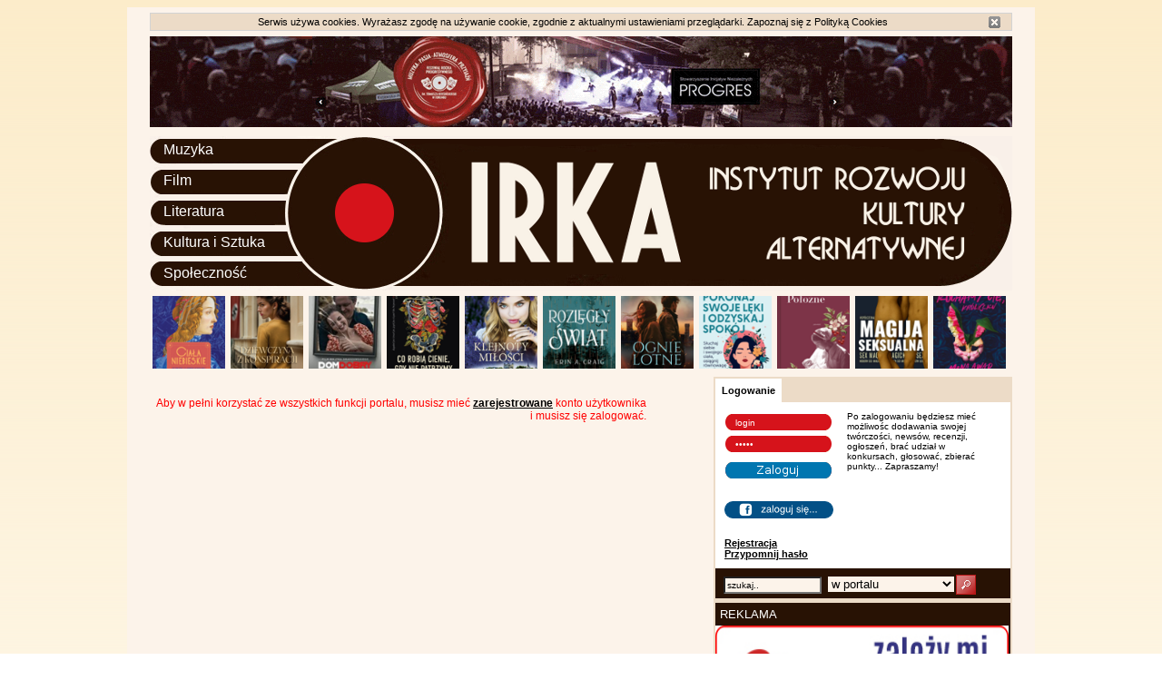

--- FILE ---
content_type: text/html;charset=UTF-8
request_url: http://irka.com.pl/portal/ReportViolation?announcement_id=3283
body_size: 13365
content:





<!DOCTYPE html>
<html>

<head>
	





<meta charset="UTF-8" />
<meta name="Description" content="irka.com.pl - IRKA Instytut Rozwoju Kultury Alternatywnej " /> 
<meta name="Keywords" content="kultura alternatywna, alternatywa, młodzi twórcy, twórcy niezależni, muzyka, film, literatura, sztuka, twórczość, koncerty, informacje o kulturze, rozrywka" />
<meta name="robots" content="index, follow" /> 
<link href="../css/style.css" rel="stylesheet" type="text/css" />
 
<link rel="stylesheet" href="../css/custom-theme/jquery-ui-1.8.20.custom.css" />
<script type="text/javascript" src="../js/jquery-1.7.2.min.js"></script>
<script type="text/javascript" src="../js/jquery-ui-1.8.20.custom.min.js"></script>


<script type="text/javascript">

  var _gaq = _gaq || [];
  _gaq.push(['_setAccount', 'UA-21195951-1']);
  _gaq.push(['_setDomainName', 'irka.com.pl']);
  _gaq.push(['_trackPageview']);

  (function() {
    var ga = document.createElement('script'); ga.type = 'text/javascript'; ga.async = true;
    ga.src = ('https:' == document.location.protocol ? 'https://ssl' : 'http://www') + '.google-analytics.com/ga.js';
    var s = document.getElementsByTagName('script')[0]; s.parentNode.insertBefore(ga, s);
  })();

</script>

	
	<title>irka.com.pl | IRKA Instytut Rozwoju Kultury Alternatywnej</title>
</head>

<body>

<div align="center">
	<div class="body_outer">
	<div  style="width: 950px;">
		



 	
<div style="padding:3px 0px;">	
<div id="cookies_info" style="display:none; background:#ecdbc7; color:#000000; font:11px Helvetica, Verdana; border:1px solid #d3d3d3; padding:3px 7px; margin:3px 0px;">
	<div id="close_button_cookies" style="float:right; margin-right:5px; cursor:pointer;">
		<span onclick="saveCookie('cookies_info', 'off');"><img src="../images/buttons/close_1.png" style="border: 0px;"/></span>
	</div>
	<div>
		Serwis używa cookies. Wyrażasz zgodę na używanie cookie, zgodnie z aktualnymi ustawieniami przeglądarki. Zapoznaj się z
		<a href="SiteContent?item=cookies" title="Polityka Cookies" style="font-weight: normal; text-decoration: none;">Polityką Cookies</a>
	</div>
</div>
</div> 	
 	
 	
<div style="height: 110px;">
	<div style="float:left; width: 150px;">
		<div style="width: 950px; height: 100px;">
				  
				<div class="pb1" style="display:none; width: 950px; height: 100px;">
					
					
						<a href="https://www.sinprogres.pl/">
							<img src="../icons/banner/3266_baner.gif" width="950px;" height="100px;" style="border:0px;"/>
						</a>
		  			
				</div>	
			
		</div>
	</div>
</div>

<script>
function saveCookie(b, c){
	var date = new Date();
	date.setTime(date.getTime() + (1 * 24 * 60 * 60 * 1000));
	var a = escape(c) + "; expires=" + date.toUTCString() + "; path=/";
	document.cookie = b + "=" + a;
	$("#cookies_info, #close_button_cookies").css({	display: "none"	});
}

	
$(document).ready(function(){
	var d = document.cookie.indexOf("cookies_info=off");
	if (d == -1) {
		$("#cookies_info, #close_button_cookies").css({	display: "block"});
	}
}); 
</script>
				
		<div class="clr"></div>
					
		<div id="content_inner" align="left">			
			<div style="float: left; width: 950px;">
				


    




















	<div style="width: 950px; height: 170px;">
		<div style="width: 150px; height: 170px; background: url(../images/layout/topMenu.png); float:left;">
			<div style="width: 145px; margin-left:15px; margin-top:0px; text-align: left;">			
				<div class="topmenu_outer">
				<a href="../portal/AreaManager?area_id=1" class="topmenu">Muzyka</a>
				</div>
				
				<div class="topmenu_outer">
				<a href="../portal/AreaManager?area_id=2" class="topmenu">Film</a>
				</div>
				
				<div class="topmenu_outer">
				<a href="../portal/AreaManager?area_id=3" class="topmenu">Literatura</a>
				</div>
				
				<div class="topmenu_outer">
				<a href="../portal/AreaManager?area_id=4" class="topmenu">Kultura i Sztuka</a>
				</div>
				
				<div class="topmenu_outer">
				<a href="../user/Community" class="topmenu">Społeczność</a>
				</div>
			</div>
		</div>
		
		<div style="width: 800px; height: 170px; float:left;">
			<a href="../">
				<img src="../images/layout/top.png" style="border:0px;"/>
			</a>
		</div>
	<div class="clr"></div>
	</div>
	













<div style="padding:6px 0px;">
	<div id="par" style="border:0px;padding:0px; margin:0px;">
		
		
		
		
		
				
				<div id="ar-5">
					
						<div style="float:left; margin:0px 3px 0px 3px;">
							<a href="../portal/Premiere?premiere_id=17519">
							
								<img src='../icons/premiere/itemthumb/17519_9788368549645.png' style="border: 0px;" width="80px" height="80px"/>
							
							
							</a>	
						</div>			
					
						<div style="float:left; margin:0px 3px 0px 3px;">
							<a href="../portal/Premiere?premiere_id=17517">
							
								<img src='../icons/premiere/itemthumb/17517_9788384029589.png' style="border: 0px;" width="80px" height="80px"/>
							
							
							</a>	
						</div>			
					
						<div style="float:left; margin:0px 3px 0px 3px;">
							<a href="../portal/Premiere?premiere_id=17421">
							
								<img src='../icons/premiere/itemthumb/17421_download.png' style="border: 0px;" width="80px" height="80px"/>
							
							
							</a>	
						</div>			
					
						<div style="float:left; margin:0px 3px 0px 3px;">
							<a href="../portal/Premiere?premiere_id=17521">
							
								<img src='../icons/premiere/itemthumb/17521_9788368577648.png' style="border: 0px;" width="80px" height="80px"/>
							
							
							</a>	
						</div>			
					
						<div style="float:left; margin:0px 3px 0px 3px;">
							<a href="../portal/Premiere?premiere_id=17527">
							
								<img src='../icons/premiere/itemthumb/17527_9788383109237.png' style="border: 0px;" width="80px" height="80px"/>
							
							
							</a>	
						</div>			
					
						<div style="float:left; margin:0px 3px 0px 3px;">
							<a href="../portal/Premiere?premiere_id=17523">
							
								<img src='../icons/premiere/itemthumb/17523_9788384184424.png' style="border: 0px;" width="80px" height="80px"/>
							
							
							</a>	
						</div>			
					
						<div style="float:left; margin:0px 3px 0px 3px;">
							<a href="../portal/Premiere?premiere_id=17515">
							
								<img src='../icons/premiere/itemthumb/17515_9788368608199.png' style="border: 0px;" width="80px" height="80px"/>
							
							
							</a>	
						</div>			
					
						<div style="float:left; margin:0px 3px 0px 3px;">
							<a href="../portal/Premiere?premiere_id=17516">
							
								<img src='../icons/premiere/itemthumb/17516_9788384029541.png' style="border: 0px;" width="80px" height="80px"/>
							
							
							</a>	
						</div>			
					
						<div style="float:left; margin:0px 3px 0px 3px;">
							<a href="../portal/Premiere?premiere_id=17525">
							
								<img src='../icons/premiere/itemthumb/17525_9788368228755.png' style="border: 0px;" width="80px" height="80px"/>
							
							
							</a>	
						</div>			
					
						<div style="float:left; margin:0px 3px 0px 3px;">
							<a href="../portal/Premiere?premiere_id=17520">
							
								<img src='../icons/premiere/itemthumb/17520_9788397056046.png' style="border: 0px;" width="80px" height="80px"/>
							
							
							</a>	
						</div>			
					
						<div style="float:left; margin:0px 3px 0px 3px;">
							<a href="../portal/Premiere?premiere_id=17528">
							
								<img src='../icons/premiere/itemthumb/17528_9788368692556.png' style="border: 0px;" width="80px" height="80px"/>
							
							
							</a>	
						</div>			
						
					<div class="clr"></div>		
				</div>
		
					
	</div>
</div>







				




<div style="padding-top:50px; width: 610px; margin-bottom:40px; padding:2px; margin-right:7px; float:left;">
	<div style="margin-top: 15px; margin-right:15px; text-align:center;" align="center"> 	
		<div style="color:red; font-size:10px;"><p></p></div>
		
		<div style="color:red; text-align:right; margin-right:50px; margin-top:20px;">
			<div style="font-size: 12px; margin-left:2px;">
			Aby w pełni korzystać ze wszystkich funkcji portalu, musisz mieć 
			<a href="../user/Registration" title="rejestracja" style="font-size:12px;">zarejestrowane</a>
			konto użytkownika i musisz się zalogować.
			</div>	
		</div>
	</div>
</div>
	
				






<div style="width: 325px; background: #ecdbc7; padding:2px; float:left;">
	<div>
		<div style=" width: 325px; text-align: center;">
			<div class="buttons" style="background: #ffffff;">
				Logowanie 
			</div>
		</div>
	</div>
	<div class="clr"></div>


	<div style="width: 325px; background:#ffffff;">
		

	


<div>
<div style="float:left;">




<div style="float:left; margin-left:10px; margin-top:10px; margin-bottom:10px; width: 135px;">
<form id="UserManager_;jsessionid=1CE49482E06BBC375CF9D80A8C4607DC" name="UserManager_;jsessionid=1CE49482E06BBC375CF9D80A8C4607DC" action="../user/UserManager_;jsessionid=1CE49482E06BBC375CF9D80A8C4607DC" method="post" style="padding:0px; margin:0px;">
	<div style="padding:4px; padding-left:10px; padding-right:10px; background:url('../images/layout/login_bg.png') no-repeat;">
		<input type="text" name="username" style="width: 100px; height:13px; font-size:10px; border:0px; color:#ffffff; background-color:#d6131b;" size="15" value="login" onfocus="this.value=''"/>
	</div>
	<div style="display:inline;">
		<div style="display:inline; float:left; width: 110px; height:25px; padding:4px; padding-left:10px; padding-right:10px; padding-bottom:0px; background:url('../images/layout/login_bg.png') no-repeat;">
			<input type="password" name="password1" style="width: 100px; height:13px; font-size:10px; border:0px; color:#ffffff; background-color:#d6131b" size="15" value="hasło" onfocus="this.value=''" />
		</div>
		
		
		
		<div class="clr"></div>
		
		<div style="padding-right:15px; float:right;">
			<input type="image" alt="Submit" src="../images/buttons/go.png" id="UserManager_;jsessionid=1CE49482E06BBC375CF9D80A8C4607DC_0" onmouseover="this.src='../images/buttons/go1.png'" onmouseout="this.src='../images/buttons/go.png'"/>

			<div class="clr"></div>
		
			<div style="color:red;"></div>
		
			<div class="fblb" style="float:right; cursor: pointer; margin-top:15px;"> <img src="../images/buttons/fb.png" onmouseover="this.src='../images/buttons/fb1.png'" onmouseout="this.src='../images/buttons/fb.png'"/></div>		
		</div>	
		
		<div id="regmsg"></div>
	</div>
</form>




<div class="clr"></div>
<div style="margin-left:2px; display: inline;">
<div style="font-size: 10px;"><a href="../user/Registration" title="rejestracja" class="menu" style="text-decoration: underline;">Rejestracja</a></div>
<div style="font-size: 10px;"><a href="../user/Remind" class="menu" style="text-decoration: underline;">Przypomnij hasło</a></div>
</div>
</div>

<div style="width:160px; float:left; text-align: left; font-size: 10px; padding-top:10px;">
Po zalogowaniu będziesz mieć możliwośc dodawania swojej twórczości, newsów, recenzji, ogłoszeń, brać udział w konkursach, głosować, zbierać punkty... Zapraszamy!
</div>
<div class="clr"></div>



<div class="clr"></div>
</div>


</div>
<div class="clr"></div>



<div id="fb-root"></div>
<script> 

function axlogin(response){console.log(response);
	if(null==response.email || typeof response.email === "undefined"){
		//$('#msg').html("Twóje dane na FB są niedostępne. Spradź ustawienia prywatności.");
	}else{
		$.ajax({
			'async': false,
		    'global': false,
		url: "../json/RegistrationFB",
		data: {fbemail : response.email, fbgender: response.gender, fbusername:response.name, fbid: response.id, fbfirstname: response.first_name,fblastname: response.last_name, fbavatarurl:response.picture_large.data.url},
		type:'post',
		success:function(data) { 	
			//console.log(data.reg);
			$("#regmsg").html(data.ajaxmessage);
			if(data.reg){
				window.location.reload();
			}
		}
		});
	}
}




window.fbAsyncInit = function() {
    FB.init({
      appId      : '837871389686083',
      cookie     : true,
      xfbml      : true,
      version    : 'v2.8'
    });
  };

  (function(d, s, id){
     var js, fjs = d.getElementsByTagName(s)[0];
     if (d.getElementById(id)) {return;}
     js = d.createElement(s); js.id = id;
     js.src = "//connect.facebook.net/en_US/sdk.js";
     fjs.parentNode.insertBefore(js, fjs);
   }(document, 'script', 'facebook-jssdk'));
  
  </script>


<script>
function login() {
  FB.login(function(response) {
      if (response.authResponse) {
    	// The person logged into your app
      	lnAPI();
      } else {
    	  // The person cancelled the login dialog
      }
  }, {scope: 'public_profile,email'});
}



function fblogin(){
	FB.getLoginStatus(function(response) {
	    if (response.status === 'connected') {
	    	console.log("logged in to the app");
	        lnAPI();
	    } else if (response.status === 'not_authorized') {
	    	console.log("logged into Facebook, but not into the app");
	        login();
	    } else {
	        console.log("not logged into Facebook");
	        login();
	    }
	});
	};

	function lnAPI() {
	    console.log('Welcome!  Fetching your information.... ');
	    FB.api('/me/', 'get', {fields:'id, name, gender, email, last_name, first_name, picture.width(200).height(200).as(picture_large)'}, function(response) {
	      console.log('Good to see you, ' + response.name + '.');
	      axlogin(response);
	    });
	  }

	

	$('.fblb').click(function(){
		console.log("fblb click");
		fblogin();
	});

	
</script>
	</div>

	<div>
		


    
<div style="padding-top:0px; background: #281204;">
<div style="padding:4px; font-size:10px;">
<form action="../portal/Search" method="post" style="padding:0px; margin:0px;">

<div style="float:left; padding:5px; padding-right:2px;">
<input type="text" name="search" value="szukaj.." style="width: 100px; height:13px; font-size:10px; background:#fcf3ea; broder: 1px;" onfocus="this.value=''"/>
</div>

<div style="float:left; padding:5px; padding-right:2px;">
<select name="area_id" id="area_id" style="background:#fcf3ea; border:0px;">
    <option value="0">w portalu</option>
    <option value="1">w dziale muzyka</option>
    <option value="2">w dziale film</option>
    <option value="3">w dziale literatura</option>
    <option value="4">w dziale kultura</option>
    <option value="5">wśród użytkowników</option>


</select>


</div>

<div style="float:left;">
<input type="image" src="../images/buttons/search_button.png" style="float:left; padding-top:3px;" onmouseover="this.src='../images/buttons/search_button1.png'" onmouseout="this.src='../images/buttons/search_button.png'" />
</div>
</form>
</div>
<div class="clr"></div>

<div>

</div>
</div>	


	</div>



	<div style="margin-top:5px; background: #281204;">
		<div style="color:#ffffff; padding:5px;">REKLAMA</div>
	
	<!-- <img src="../images/layout/reklama_2.png"/> -->
	
		<div style="width: 323px; height: 136px; background:url(../images/layout/reklama_2.png);">
						  
			  <div class="pb2" style="display:none; width: 323px; height: 136px;">
				  
				  
					  <a href="http://irka.com.pl/portal/SiteContent?item=contest">
					  	<img src="../icons/banner/219_baner-konkursy.gif" width="323px;" height="136px;" style="border:0px;"/>
					  </a>
				  
			  </div>			
			  			  
			  <div class="pb2" style="display:none; width: 323px; height: 136px;">
				  
				  
					  <a href="www.legalnakultura.pl">
					  	<img src="../icons/banner/2484_banner320.jpg" width="323px;" height="136px;" style="border:0px;"/>
					  </a>
				  
			  </div>			
			  
		  </div>
	
	<div style="color:#ffffff; float:right; padding:5px; font-size: 10px;"><!-- Przepraszamy za reklamy ale dzieki nim działamy --></div>
	<div class="clr"></div>
	</div>


	<div>
	
	
	
	
	
		<div style="margin-top:10px; background: #781114;">
			<div style="color:#ffffff; padding:5px;">POLECAMY</div>
		</div>
		<div style="padding:5px; font: normal 11px Helvetica, Verdana;"><div>
	<table border="0" cellpadding="1" cellspacing="1" style="width: 320px;">
		<tbody>
			<tr>
				<td>
					<a href="https://www.youtube.com/watch?v=fk0iMCHdVwU" target="_blank"><img alt="" src="http://irka.com.pl/icons/banner/3284_dwaj-prokuratorzy_irka_320x128.gif" style="width: 315px; height: 126px; border-width: 0px; border-style: solid;" /></a></td>
			</tr>
			<tr>
				<td>
					<a href="https://www.youtube.com/watch?v=KiXSe3xSVCw" target="_blank"><img alt="" src="http://irka.com.pl/icons/banner/3283_wysokie-i-niskie-tony_irka_320x128.gif" style="width: 315px; height: 126px; border-width: 0px; border-style: solid;" /></a></td>
			</tr>
			<tr>
				<td>
					<a href="https://aurorafilms.pl/film/milosc/" target="_blank"><img alt="" src="http://irka.com.pl/icons/banner/3282_milosc_irka_320x128.gif" style="width: 315px; height: 126px; border-width: 0px; border-style: solid;" /></a></td>
			</tr>
			<tr>
				<td>
					<a href="https://aurorafilms.pl/film/listy-sycylijskie/" target="_blank"><img alt="" src="http://irka.com.pl/icons/banner/3281_listy-sycylijskie_320x128_irka.gif" style="width: 315px; height: 126px; border-width: 0px; border-style: solid;" /></a></td>
			</tr>
			<tr>
				<td>
					<a href="https://aurorafilms.pl/film/nasze-krolestwo/" target="_blank"><img alt="" src="http://irka.com.pl/icons/banner/3280_nasze-krolestwo_320x128_irka.gif" style="width: 315px; height: 126px; border-width: 0px; border-style: solid;" /></a></td>
			</tr>
			<tr>
				<td>
					<a href="https://aurorafilms.pl/film/boska-sarah-bernhardt/" target="_blank"><img alt="" src="http://irka.com.pl/icons/banner/3279_boska-sarah_320x128_irka.gif" style="width: 315px; height: 126px; border-width: 0px; border-style: solid;" /></a></td>
			</tr>
			<tr>
				<td>
					<a href="https://aurorafilms.pl/film/stan-wyjatkowy/" target="_blank"><img alt="" src="http://irka.com.pl/icons/banner/3277_stan-wyjatkowy_320x128_irka.gif" style="width: 315px; height: 126px; border-width: 0px; border-style: solid;" /></a></td>
			</tr>
			<tr>
				<td>
					<a href="https://aurorafilms.pl/film/follemente-w-tym-szalenstwie-jest-metoda/" target="_blank"><img alt="" src="http://irka.com.pl/icons/banner/3278_follemente_irka_320x128.gif" style="width: 315px; height: 126px; border-width: 0px; border-style: solid;" /></a></td>
			</tr>
			<tr>
				<td>
					<a href="https://aurorafilms.pl/film/wiosna-juliette/" target="_blank"><img alt="" src="http://irka.com.pl/icons/banner/3275_wiosna-juliette_320x128_irka.gif" style="width: 315px; height: 126px; border-width: 0px; border-style: solid;" /></a></td>
			</tr>
			<tr>
				<td>
					<a href="https://aurorafilms.pl/film/punkty-zwrotne/" target="_blank"><img alt="" src="http://irka.com.pl/icons/banner/3276_punkty-zwrotne_irka_320x128.gif" style="width: 315px; height: 126px; border-width: 0px; border-style: solid;" /></a></td>
			</tr>
			<tr>
				<td>
					<a href="https://aurorafilms.pl/film/dalajlama-przez-madrosc-do-szczescia/" target="_blank"><img alt="" src="http://irka.com.pl/icons/banner/3273_dalajlama_320x128_irka.gif" style="width: 315px; height: 126px; border-width: 0px; border-style: solid;" /></a></td>
			</tr>
			<tr>
				<td>
					<a href="https://aurorafilms.pl/film/motel-destino/" target="_blank"><img alt="" src="http://irka.com.pl/icons/banner/3274_motel-destino_irka_320x128.gif" style="width: 315px; height: 126px; border-width: 0px; border-style: solid;" /></a></td>
			</tr>
			<tr>
				<td>
					<a href="https://aurorafilms.pl/film/wspanialy-swiat/" target="_blank"><img alt="" src="http://irka.com.pl/icons/banner/3272_wspanialy-swiat_320x128_irka.gif" style="width: 315px; height: 126px; border-width: 0px; border-style: solid;" /></a></td>
			</tr>
			<tr>
				<td>
					<a href="https://aurorafilms.pl/film/niki/" target="_blank"><img alt="" src="http://irka.com.pl/icons/banner/3271_niki_320x128_irka.gif	" style="width: 315px; height: 126px; border-width: 0px; border-style: solid;" /></a></td>
			</tr>
			<tr>
				<td>
					<a href="https://aurorafilms.pl/film/symfonia-o-umieraniu/" target="_blank"><img alt="" src="http://irka.com.pl/icons/banner/3269_symfonia_irka_320x128.gif" style="width: 315px; height: 126px; border-width: 0px; border-style: solid;" /></a></td>
			</tr>
			<tr>
				<td>
					<a href="https://aurorafilms.pl/film/jutro-o-swicie/" target="_blank"><img alt="" src="http://irka.com.pl/icons/banner/3268_jutro-o-swicie_irka_320x128.gif" style="width: 315px; height: 126px; border-width: 0px; border-style: solid;" /></a></td>
			</tr>
			<tr>
				<td>
					<a href="https://aurorafilms.pl/film/daaaaaali/" target="_blank"><img alt="" src="http://irka.com.pl/icons/banner/3267_daaaaaali_320x128_irka.gif" style="width: 315px; height: 126px; border-width: 0px; border-style: solid;" /></a></td>
			</tr>
			<tr>
				<td>
					<a href="https://aurorafilms.pl/film/kiedy-nadchodzi-jesien/" target="_blank"><img alt="" src="http://irka.com.pl/icons/banner/3265_kiedy-nadchodzi-jesien_320x128_irka.gif" style="width: 315px; height: 126px; border-width: 0px; border-style: solid;" /></a></td>
			</tr>
			<tr>
				<td>
					<a href="https://aurorafilms.pl/film/veni-vidi-vici/" target="_blank"><img alt="" src="http://irka.com.pl/icons/banner/3264_veni-vidi-vici_irka_320x128.gif" style="width: 315px; height: 126px; border-width: 0px; border-style: solid;" /></a></td>
			</tr>
			<tr>
				<td>
					<a href="https://aurorafilms.pl/film/trzy-kilometry-do-konca-swiata/" target="_blank"><img alt="" src="http://irka.com.pl/icons/banner/3263_3km_irka_320x128.gif" style="width: 315px; height: 126px; border-width: 0px; border-style: solid;" /></a></td>
			</tr>
			<tr>
				<td>
					<a href="https://aurorafilms.pl/film/moje-ulubione-ciasto/" target="_blank"><img alt="" src="http://irka.com.pl/icons/banner/3262_moje-ulubione-ciasto_320x128_irka.gif" style="width: 315px; height: 126px; border-width: 0px; border-style: solid;" /></a></td>
			</tr>
			<tr>
				<td>
					<a href="https://aurorafilms.pl/film/wspomnienia-plonacego-ciala/" target="_blank"><img alt="" src="http://irka.com.pl/icons/banner/3261_wspomnienia_irka_320x128.gif" style="width: 315px; height: 126px;" /></a></td>
			</tr>
			<tr>
				<td>
					<a href="https://aurorafilms.pl/film/ostatnie-lato/" target="_blank"><img alt="" src="http://irka.com.pl/icons/banner/3260_ostatnie-lato_320x128_irka.gif" style="width: 315px; height: 126px;" /></a></td>
			</tr>
			<tr>
				<td>
					<a href="https://aurorafilms.pl/film/my-nasze-zwierzeta-i-wojna/" target="_blank"><img alt="" src="http://irka.com.pl/icons/banner/3259_zwierzeta_320x128_irka.gif " style="width: 315px; height: 126px;" /></a></td>
			</tr>
			<tr>
				<td>
					<a href="https://aurorafilms.pl/film/ja-kapitan/" target="_blank"><img alt="" src="http://irka.com.pl/icons/banner/3257_ja-kapitan_320x128_irka.gif" style="width: 315px; height: 126px; border-width: 0px; border-style: solid;" /></a></td>
			</tr>
			<tr>
				<td>
					<a href="https://aurorafilms.pl/film/terapia-dla-par/" target="_blank"><img alt="" src="http://irka.com.pl/icons/banner/3256_terapia_320x128_irka.gif" style="width: 315px; height: 126px; border-width: 0px; border-style: solid;" /></a></td>
			</tr>
			<tr>
				<td>
					<a href="https://www.youtube.com/watch?v=FASV84_huus" target="_blank"><img alt="" src="http://irka.com.pl/icons/banner/3255_wampirzyca_320x128_irka.gif" style="width: 315px; height: 126px;" /></a></td>
			</tr>
			<tr>
				<td>
					<a href="https://www.youtube.com/watch?v=zN2XokUQ4Ts" target="_blank"><img alt="" src="http://irka.com.pl/icons/banner/3254_tylko-my-dwoje_320x128_irka.gif" style="width: 315px; height: 126px;" /></a></td>
			</tr>
			<tr>
				<td>
					<a href="https://www.youtube.com/watch?v=VAH-LKEErUc" target="_blank"><img alt="" src="http://irka.com.pl/icons/banner/3253_lekcje-tolerancji_320x128_irka.gif" style="width: 315px; height: 126px;" /></a></td>
			</tr>
			<tr>
				<td>
					<a href="https://aurorafilms.pl/film/the-old-oak/" target="_blank"><img alt="" src="http://irka.com.pl/icons/banner/3252_the-old-oak_320x128_irka.gif" style="width: 315px; height: 126px; border-width: 0px; border-style: solid;" /></a></td>
			</tr>
			<tr>
				<td>
					<a href="https://aurorafilms.pl/film/spadajaca-gwiazda/" target="_blank"><img alt="" src="http://irka.com.pl/icons/banner/3250_spadajaca-gwiazda_320x128_irka.gif" style="width: 315px; height: 126px; border-width: 0px; border-style: solid;" /></a></td>
			</tr>
			<tr>
				<td>
					<a href="https://www.youtube.com/watch?v=I7eAu1PADtc&amp;t=1s" target="_blank"><img alt="" src="http://irka.com.pl/icons/banner/3249_czerwone-niebo_irka_320x128.gif" style="width: 315px; height: 126px; border-width: 0px; border-style: solid;" /></a></td>
			</tr>
			<tr>
				<td>
					<a href="https://aurorafilms.pl/film/czasem-mysle-o-umieraniu/" target="_blank"><img alt="" src="http://irka.com.pl/icons/banner/3248_czasem_irka_320x128.gif" style="width: 315px; height: 126px; border-width: 0px; border-style: solid;" /></a></td>
			</tr>
			<tr>
				<td>
					<a href="https://aurorafilms.pl/film/opadajace-liscie/" target="_blank"><img alt="" src="http://irka.com.pl/icons/banner/3247_opadajace-liscie_320x128_irka.gif" style="width: 315px; height: 126px; border-width: 0px; border-style: solid;" /></a></td>
			</tr>
			<tr>
				<td>
					<a href="https://aurorafilms.pl/film/la-chimera/" target="_blank"><img alt="" src="http://irka.com.pl/icons/banner/3246_la-chimera_320x128_irka.gif" style="width: 315px; height: 126px; border-width: 0px; border-style: solid;" /></a></td>
			</tr>
			<tr>
				<td>
					<a href="https://aurorafilms.pl/film/matka-siedzi-z-tylu/" target="_blank"><img alt="" src="http://irka.com.pl/icons/banner/3245_matka_320x128_irka.gif" style="width: 315px; height: 126px; border-width: 0px; border-style: solid;" /></a></td>
			</tr>
			<tr>
				<td>
					<a href="https://aurorafilms.pl/film/wielki-woz/" target="_blank"><img alt="" src="http://irka.com.pl/icons/banner/3244_wielki-woz_320x128_irka.gif" style="width: 315px; height: 126px; border-width: 0px; border-style: solid;" /></a></td>
			</tr>
			<tr>
				<td>
					<a href="https://aurorafilms.pl/film/osobliwosci-sycylijskie/" target="_blank"><img alt="" src="http://irka.com.pl/icons/banner/3241_osobliwosci-sycylijskie_320x128_irka.gif" style="width: 315px; height: 126px; border-width: 0px; border-style: solid;" /></a></td>
			</tr>
			<tr>
				<td>
					<a href="https://wydawnictwopoligraf.pl/publikacje/niekonczaca-sie-wojna-walka-dwoch-braci/" target="_blank"><img alt="" src="http://irka.com.pl/icons/banner/3240_wojna.jpg" style="width: 315px; height: 113px; border-width: 0px; border-style: solid;" /></a></td>
			</tr>
			<tr>
				<td>
					<a href="https://www.youtube.com/watch?v=5WOP-8_a3w4" target="_blank"><img alt="" src="http://irka.com.pl/icons/banner/3239_ciecie_irka_320x128.gif" style="width: 315px; height: 126px; border-width: 0px; border-style: solid;" /></a></td>
			</tr>
			<tr>
				<td>
					<a href="https://www.youtube.com/watch?v=teEJb0bcTLk&amp;t=2s" target="_blank"><img alt="" src="http://irka.com.pl/icons/banner/3237_admant_irka_320x128.gif" style="width: 315px; height: 126px; border-width: 0px; border-style: solid;" /></a></td>
			</tr>
			<tr>
				<td>
					<a href="https://aurorafilms.pl/film/falcon-lake/" target="_blank"><img alt="" src="http://irka.com.pl/icons/banner/3238_falcon-lake_irka_320x128.gif" style="width: 315px; height: 126px; border-width: 0px; border-style: solid;" /></a></td>
			</tr>
			<tr>
				<td>
					<a href="https://aurorafilms.pl/film/turkusowa-suknia/" target="_blank"><img alt="" src="http://irka.com.pl/icons/banner/3236_turkusowa-suknia_320x128_irka.gif" style="width: 315px; height: 126px; border-width: 0px; border-style: solid;" /></a></td>
			</tr>
			<tr>
				<td>
					<a href="https://www.youtube.com/watch?v=WMOx_ybUUo0&amp;t=17s" target="_blank"><img alt="" src="http://irka.com.pl/icons/banner/3235_limbo_320x128_irka.gif" style="width: 315px; height: 126px; border-width: 0px; border-style: solid;" /></a></td>
			</tr>
			<tr>
				<td>
					<a href="https://www.youtube.com/watch?v=5aJy_WlhFV0" target="_blank"><img alt="" src="http://irka.com.pl/icons/banner/3234_bestie_320x128_irka.gif" style="width: 315px; height: 126px; border-width: 0px; border-style: solid;" /></a></td>
			</tr>
			<tr>
				<td>
					<a href="https://aurorafilms.pl/film/moja-zbrodnia/" target="_blank"><img alt="" src="http://irka.com.pl/icons/banner/3233_moja-zbrodnia_320x128_irka.gif" style="width: 315px; height: 126px; border-width: 0px; border-style: solid;" /></a></td>
			</tr>
			<tr>
				<td>
					<a href="https://aurorafilms.pl/film/pierwszy-dzien-mojego-zycia/" target="_blank"><img alt="" src="http://irka.com.pl/icons/banner/3232_pierwszy-dzien_320x128_irka.gif" style="width: 315px; height: 126px; border-width: 0px; border-style: solid;" /></a></td>
			</tr>
			<tr>
				<td>
					<a href="https://aurorafilms.pl/film/sytuacja-awaryjna/" target="_blank"><img alt="" src="http://irka.com.pl/icons/banner/3231_sytuacja-awaryjna_irka_320x128.gif" style="width: 315px; height: 126px; border-width: 0px; border-style: solid;" /></a></td>
			</tr>
			<tr>
				<td>
					<a href="https://aurorafilms.pl/film/winny-czy-niewinny/" target="_blank"><img alt="" src="http://irka.com.pl/icons/banner/3230_winny_320x128_irka.gif" style="width: 315px; height: 126px; border-width: 0px; border-style: solid;" /></a></td>
			</tr>
			<tr>
				<td>
					<a href="https://wydawnictwopoligraf.pl/publikacje/zakazane-marzenia/" target="_blank"><img alt="" src="http://irka.com.pl/icons/banner/3228_zakazane.jpg" style="width: 315px; height: 113px; border-width: 0px; border-style: solid;" /></a></td>
			</tr>
			<tr>
				<td>
					<a href="https://aurorafilms.pl/film/rys-krol-puszczy/" target="_blank"><img alt="" src="http://irka.com.pl/icons/banner/3226_rys_320x128_irka.gif" style="width: 315px; height: 126px; border-width: 0px; border-style: solid;" /></a></td>
			</tr>
			<tr>
				<td>
					<a href="https://www.youtube.com/watch?v=w_gytBGwHCA" target="_blank"><img alt="" src="http://irka.com.pl/icons/banner/3218_i-love-my-dad_irka_320x128.gif" style="width: 315px; height: 126px; border-width: 0px; border-style: solid;" /></a></td>
			</tr>
			<tr>
				<td>
					<a href="https://www.youtube.com/watch?v=QNysaOzsZr0&amp;t=22s" target="_blank"><img alt="" src="http://irka.com.pl/icons/banner/3216_noc1210_irka_320.jpg" style="width: 315px; height: 126px; border-width: 0px; border-style: solid;" /></a></td>
			</tr>
			<tr>
				<td>
					<a href="https://www.youtube.com/watch?v=6y0om8Fa3uQ" target="_blank"><img alt="" src="http://irka.com.pl/icons/banner/3206_wlasciciele_320x128_irka.gif" style="width: 315px; height: 126px; border-width: 0px; border-style: solid;" /></a></td>
			</tr>
			<tr>
				<td>
					<a href="https://www.youtube.com/watch?v=9dQE3ZuH-g4" target="_blank"><img alt="" src="http://irka.com.pl/icons/banner/3200_rimini_320x128_irka.gif" style="width: 315px; height: 126px; border-width: 0px; border-style: solid;" /></a></td>
			</tr>
			<tr>
				<td>
					<a href="https://www.youtube.com/watch?v=vBewl8lvYaY" target="_blank"><img alt="" src="http://irka.com.pl/icons/banner/3202_na-pelny-etat_320x128_irka.gif" style="width: 315px; height: 126px; border-width: 0px; border-style: solid;" /></a></td>
			</tr>
		</tbody>
	</table>
</div>
<h3>
	<span style="font-size: small"><strong>NEWSLETTER</strong></span></h3>
<div>
	<img alt="" src="http://irka.com.pl/icons/news/20072_newsletter-lipiec-2013-okladka.jpg" style="border-color: currentcolor; border-style: solid; border-width: 0px; width: 90px; float: left; height: 127px; margin-left: 10px; margin-right: 10px;" />Pom&oacute;ż nam rozwijać IRKĘ i zaprenumeruj&nbsp;nieinwazyjny (wysyłany raz w miesiącu) i bezpłatny&nbsp;e-magazyn.</div>
<div>
</div>
<div>
	<br />
	<br />
	Jeśli chcesz otrzymywać newsletter, zarejestruj się w IRCE&nbsp;i zaznacz opcję &quot;Chcę otrzymywać newsletter&quot; lub wyślij maila o temacie&nbsp;&quot;NEWSLETTER&quot; na adres: irka(at)irka.com.pl</div>
<div>
</div>
<div>
</div>
<div>
</div>
<div>
</div>
<p>
</p>
<p>
</p>
<p>
</p>
<h3>
</h3>
<p>
</p>
<p>
</p>
<div class="fb-page" data-hide-cover="false" data-href="https://www.facebook.com/irkacompl/" data-show-facepile="true" data-width="317">
</div>
</div>
	</div>

	<div class="clr"></div>


	




<div style="margin-top:5px; background: #281204;">
<div style="color:#ffffff; padding:5px; padding-top:5px; margin-top:0px;">UTWORY OSTATNIO DODANE</div>
</div>


<div style="padding-top:3px;">
	<div id="tabs2" style="border:0px;padding:0px; margin:0px;">
		<ul style="border:0px;padding:0px; margin:0px;">
			<li style="border:0px;"><a href="#tabs-1" style="font-size:10px;">Muzyka</a></li>
			<li style="border:0px;"><a href="#tabs-2" style="font-size:10px;">Film</a></li>
			<li style="border:0px;"><a href="#tabs-3" style="font-size:10px;">Literatura</a></li>
			<li style="border:0px;"><a href="#tabs-4" style="font-size:10px;">Kultura i sztuka</a></li>
		</ul>
		<div id="tabs-1">
			<div style="padding-top:5px;  background-color: #ffffff;">
			<table class="ranking">
			<tr><td><div  style="width:180px;">Utwór</div></td><td><div style="width:100px;">Od</div></td></tr>
			
			<tr>
			<td>1. <a href="../portal/Creation?creation_id=512&area_id=1">Strachy na Lachy &bdquo;Obłąkany obłok&rdquo; &ndash; premiera teledysku</a></td>
			
			<td><a href="../portal/Creator?username=ja-g-k@wp.pl">ja-g-k@wp.pl</a></td>
			
			
			</tr>
			
			<tr>
			<td>2. <a href="../portal/Creation?creation_id=511&area_id=1">&bdquo;Przechodzień o wschodzie&rdquo; Strachy na Lachy &ndash; recenzja płyty</a></td>
			
			<td><a href="../portal/Creator?username=ja-g-k@wp.pl">ja-g-k@wp.pl</a></td>
			
			
			</tr>
			
			<tr>
			<td>3. <a href="../portal/Creation?creation_id=510&area_id=1">deeskalować</a></td>
			
			<td><a href="../portal/Creator?username=pandaredski">pandaredski</a></td>
			
			
			</tr>
			
			<tr>
			<td>4. <a href="../portal/Creation?creation_id=501&area_id=1">Operate - &quot;Libera me&quot;</a></td>
			
			<td><a href="../portal/Creator?username=operate">operate</a></td>
			
			
			</tr>
			
			<tr>
			<td>5. <a href="../portal/Creation?creation_id=500&area_id=1">Operate - &quot;Comedamus&quot;</a></td>
			
			<td><a href="../portal/Creator?username=operate">operate</a></td>
			
			
			</tr>
			
			<tr>
			<td>6. <a href="../portal/Creation?creation_id=499&area_id=1">Operate - &quot;Rara avis&quot;</a></td>
			
			<td><a href="../portal/Creator?username=operate">operate</a></td>
			
			
			</tr>
			
			<tr>
			<td>7. <a href="../portal/Creation?creation_id=498&area_id=1">Ano Yoru &quot;Tamta noc&quot;</a></td>
			
			<td><a href="../portal/Creator?username=pawelizdebski">pawelizdebski</a></td>
			
			
			</tr>
			
			<tr>
			<td>8. <a href="../portal/Creation?creation_id=497&area_id=1">Przystanki na żądanie</a></td>
			
			<td><a href="../portal/Creator?username=pawelizdebski">pawelizdebski</a></td>
			
			
			</tr>
			
			<tr>
			<td>9. <a href="../portal/Creation?creation_id=496&area_id=1">Niebo - Paweł Izdebski</a></td>
			
			<td><a href="../portal/Creator?username=pawelizdebski">pawelizdebski</a></td>
			
			
			</tr>
			
			<tr>
			<td>10. <a href="../portal/Creation?creation_id=495&area_id=1">No C&oacute;ż - Paweł Izdebski</a></td>
			
			<td><a href="../portal/Creator?username=pawelizdebski">pawelizdebski</a></td>
			
			
			</tr>
			
			</table>
			
			<div style="float:right; padding:5px;">
			<div style="float:left; font-size: 10px; padding-right:5px;">więcej</div>
			<div style="float:left">
			<form action="../portal/CreationRank" method="post">
			<tr style="display:none;">
  <td colspan="2">
<input type="hidden" name="area_id" value="1" id="area_id"/>  </td>
</tr>

			<input type="image" alt="Submit" src="../images/buttons/more.png" onmouseover="this.src='../images/buttons/more1.png'" onmouseout="this.src='../images/buttons/more.png'"/>

			</form>	
			</div>		
			</div>
			
			<div class="clr"></div>
			</div>
		</div>
		<div id="tabs-2">
			<div style="padding-top:5px;  background-color: #ffffff;">
			<table class="ranking">
			<tr><td><div  style="width:180px;">Utwór</div></td><td><div style="width:100px;">Od</div></td></tr>
			
			<tr>
			<td>1. <a href="../portal/Creation?creation_id=105&area_id=2">Inne historie</a></td>
			
			<td><a href="../portal/Creator?username=gaba">gaba</a></td>
			
			
			</tr>
			
			</table>
			
			<div style="float:right; padding:5px;">
			<div style="float:left; font-size: 10px; padding-right:5px;">więcej</div>
			<div style="float:left">
			<form action="../portal/CreationRank" method="post">
			<tr style="display:none;">
  <td colspan="2">
<input type="hidden" name="area_id" value="2" id="area_id"/>  </td>
</tr>

			<input type="image" alt="Submit" src="../images/buttons/more.png" onmouseover="this.src='../images/buttons/more1.png'" onmouseout="this.src='../images/buttons/more.png'"/>

			</form>	
			</div>			
			</div>

			<div class="clr"></div>
			</div>
		</div>
		<div id="tabs-3">
			<div style="padding-top:5px;  background-color: #ffffff;">
			<table class="ranking">
			<tr><td><div  style="width:180px;">Utwór</div></td><td><div style="width:100px;">Od</div></td></tr>
			
			<tr>
			<td>1. <a href="../portal/Creation?creation_id=516&area_id=3">W bezkresie niedoli </a></td>
			
			<td><a href="../portal/Creator?username=ladyfree">ladyfree</a></td>
			
			
			</tr>
			
			<tr>
			<td>2. <a href="../portal/Creation?creation_id=475&area_id=3">było, jest i będzie</a></td>
			
			<td><a href="../portal/Creator?username=ametka">ametka</a></td>
			
			
			</tr>
			
			<tr>
			<td>3. <a href="../portal/Creation?creation_id=474&area_id=3">O Tobie</a></td>
			
			<td><a href="../portal/Creator?username=ametka">ametka</a></td>
			
			
			</tr>
			
			<tr>
			<td>4. <a href="../portal/Creation?creation_id=452&area_id=3">Świat wok&oacute;ł nas</a></td>
			
			<td><a href="../portal/Creator?username=karolp">karolp</a></td>
			
			
			</tr>
			
			<tr>
			<td>5. <a href="../portal/Creation?creation_id=371&area_id=3">Kolekcjonerka (opko)</a></td>
			
			<td><a href="../portal/Creator?username=will">will</a></td>
			
			
			</tr>
			
			<tr>
			<td>6. <a href="../portal/Creation?creation_id=346&area_id=3">alchemik</a></td>
			
			<td><a href="../portal/Creator?username=adolfszulc">adolfszulc</a></td>
			
			
			</tr>
			
			<tr>
			<td>7. <a href="../portal/Creation?creation_id=344&area_id=3">taka zmiana</a></td>
			
			<td><a href="../portal/Creator?username=adolfszulc">adolfszulc</a></td>
			
			
			</tr>
			
			<tr>
			<td>8. <a href="../portal/Creation?creation_id=329&area_id=3">T...r</a></td>
			
			<td><a href="../portal/Creator?username=kid_">kid_</a></td>
			
			
			</tr>
			
			<tr>
			<td>9. <a href="../portal/Creation?creation_id=301&area_id=3">przyjemność</a></td>
			
			<td><a href="../portal/Creator?username=izasmolarek">izasmolarek</a></td>
			
			
			</tr>
			
			<tr>
			<td>10. <a href="../portal/Creation?creation_id=300&area_id=3">impresja</a></td>
			
			<td><a href="../portal/Creator?username=izasmolarek">izasmolarek</a></td>
			
			
			</tr>
			
			</table>
			
			<div style="float:right; padding:5px;">
			<div style="float:left; font-size: 10px; padding-right:5px;">więcej</div>
			<div style="float:left">
			<form action="../portal/CreationRank" method="post">
			<tr style="display:none;">
  <td colspan="2">
<input type="hidden" name="area_id" value="3" id="area_id"/>  </td>
</tr>

			<input type="image" alt="Submit" src="../images/buttons/more.png" onmouseover="this.src='../images/buttons/more1.png'" onmouseout="this.src='../images/buttons/more.png'"/>

			</form>	
			</div>	
			</div>
			 
			<div class="clr"></div>
			</div>
		</div>
		
		
		<div id="tabs-4">
			<div style="padding-top:5px;  background-color: #ffffff;">
			<table class="ranking">
			<tr><td><div  style="width:180px;">Utwór</div></td><td><div style="width:100px;">Od</div></td></tr>
			
			<tr>
			<td>1. <a href="../portal/Creation?creation_id=465&area_id=4">Sprzymierzeniec</a></td>
			
			<td><a href="../portal/Creator?username=blackrose">blackrose</a></td>
			
			
			</tr>
			
			<tr>
			<td>2. <a href="../portal/Creation?creation_id=463&area_id=4">Podaruję Ci</a></td>
			
			<td><a href="../portal/Creator?username=litwin">litwin</a></td>
			
			
			</tr>
			
			<tr>
			<td>3. <a href="../portal/Creation?creation_id=441&area_id=4">test gif</a></td>
			
			<td><a href="../portal/Creator?username=amigo">amigo</a></td>
			
			
			</tr>
			
			<tr>
			<td>4. <a href="../portal/Creation?creation_id=434&area_id=4">Primavera_AW</a></td>
			
			<td><a href="../portal/Creator?username=annapolis">annapolis</a></td>
			
			
			</tr>
			
			<tr>
			<td>5. <a href="../portal/Creation?creation_id=433&area_id=4">Melancholia_AW</a></td>
			
			<td><a href="../portal/Creator?username=annapolis">annapolis</a></td>
			
			
			</tr>
			
			<tr>
			<td>6. <a href="../portal/Creation?creation_id=420&area_id=4">+++</a></td>
			
			<td><a href="../portal/Creator?username=soida">soida</a></td>
			
			
			</tr>
			
			<tr>
			<td>7. <a href="../portal/Creation?creation_id=419&area_id=4">***</a></td>
			
			<td><a href="../portal/Creator?username=soida">soida</a></td>
			
			
			</tr>
			
			<tr>
			<td>8. <a href="../portal/Creation?creation_id=400&area_id=4">G&oacute;ry</a></td>
			
			<td><a href="../portal/Creator?username=amigo">amigo</a></td>
			
			
			</tr>
			
			<tr>
			<td>9. <a href="../portal/Creation?creation_id=387&area_id=4">Guitar</a></td>
			
			<td><a href="../portal/Creator?username=amigo">amigo</a></td>
			
			
			</tr>
			
			<tr>
			<td>10. <a href="../portal/Creation?creation_id=380&area_id=4">ocean</a></td>
			
			<td><a href="../portal/Creator?username=amigo">amigo</a></td>
			
			
			</tr>
			
			</table>
			 
			<div style="float:right; padding:5px;">
			<div style="float:left; font-size: 10px; padding-right:5px;">więcej</div>
			<div style="float:left">
			<form action="../portal/CreationRank" method="post">
			<tr style="display:none;">
  <td colspan="2">
<input type="hidden" name="area_id" value="4" id="area_id"/>  </td>
</tr>

			<input type="image" alt="Submit" src="../images/buttons/more.png" onmouseover="this.src='../images/buttons/more1.png'" onmouseout="this.src='../images/buttons/more.png'"/>

			</form>	
			</div>	
			</div>
			
			<div class="clr"></div>
			</div>
		</div>
		
		
		
	</div>
</div>





<script>
		$(document).ready(function(){
			$("#tabs2").tabs();
		});			
</script>








	




<div style="margin-top:5px; background: #281204;">
<div style="color:#ffffff; padding:5px; padding-top:5px; margin-top:0px;">RECENZJE OSTATNIO DODANE</div>
</div>



<div style="padding-top:3px;">
	<div id="tabs3" style="border:0px;padding:0px; margin:0px;">
		<ul style="border:0px;padding:0px; margin:0px;">
			<li style="border:0px;"><a href="#tabs-1" style="font-size:10px;">Muzyka</a></li>
			<li style="border:0px;"><a href="#tabs-2" style="font-size:10px;">Film</a></li>
			<li style="border:0px;"><a href="#tabs-3" style="font-size:10px;">Literatura</a></li>
			<li style="border:0px;"><a href="#tabs-4" style="font-size:10px;">Kultura i sztuka</a></li>
		</ul>
		<div id="tabs-1">
			<div style="padding-top:5px;  background-color: #ffffff;">
			<table class="ranking">
			<tr><td><div  style="width:180px;">Recenzja</div></td><td><div style="width:100px;">Od</div></td></tr>
			
			<tr>
			<td>1. <a href="../portal/Review?review_id=4403&area_id=1">Recenzja debiutanckiej płyty Tulia &bdquo;Tulia&rdquo; &ndash; ludowego &bdquo;małego dzieła&rdquo;</a></td>
			
			<td><a href="../portal/Creator?username=ja-g-k@wp.pl">ja-g-k@wp.pl</a></td>
			
			
			</tr>
			
			<tr>
			<td>2. <a href="../portal/Review?review_id=4402&area_id=1">Everything Was Beautiful, and Nothing Hurt</a></td>
			
			<td><a href="../portal/Creator?username=ja-g-k@wp.pl">ja-g-k@wp.pl</a></td>
			
			
			</tr>
			
			<tr>
			<td>3. <a href="../portal/Review?review_id=4401&area_id=1">&quot;Przechodzień o wschodzie&quot;</a></td>
			
			<td><a href="../portal/Creator?username=ja-g-k@wp.pl">ja-g-k@wp.pl</a></td>
			
			
			</tr>
			
			<tr>
			<td>4. <a href="../portal/Review?review_id=4389&area_id=1">Muzyka sprzeczności &ndash; recenzja płyty Kaliny &bdquo;Czyste szumienie&rdquo;</a></td>
			
			<td><a href="../portal/Creator?username=o.laf">o.laf</a></td>
			
			
			</tr>
			
			<tr>
			<td>5. <a href="../portal/Review?review_id=4289&area_id=1">Intruder</a></td>
			
			<td><a href="../portal/Creator?username=blackrose">blackrose</a></td>
			
			
			</tr>
			
			<tr>
			<td>6. <a href="../portal/Review?review_id=4239&area_id=1">Nar&oacute;d nasz bardzo lubi kamieniować</a></td>
			
			<td><a href="../portal/Creator?username=blackrose">blackrose</a></td>
			
			
			</tr>
			
			<tr>
			<td>7. <a href="../portal/Review?review_id=4235&area_id=1">Eidos</a></td>
			
			<td><a href="../portal/Creator?username=blackrose">blackrose</a></td>
			
			
			</tr>
			
			<tr>
			<td>8. <a href="../portal/Review?review_id=4126&area_id=1">Kwasożłopy w studiu im. Agnieszki Osieckiej w Warszawie</a></td>
			
			<td><a href="../portal/Creator?username=blackrose">blackrose</a></td>
			
			
			</tr>
			
			<tr>
			<td>9. <a href="../portal/Review?review_id=4125&area_id=1">Odbycie Szaleństwa</a></td>
			
			<td><a href="../portal/Creator?username=blackrose">blackrose</a></td>
			
			
			</tr>
			
			<tr>
			<td>10. <a href="../portal/Review?review_id=4072&area_id=1">Teoria Splątania</a></td>
			
			<td><a href="../portal/Creator?username=blackrose">blackrose</a></td>
			
			
			</tr>
			
			</table>
			<div style="float:right; padding:5px;">
			<div style="float:left; font-size: 10px; padding-right:5px;">więcej</div>
			<div style="float:left">
			<form action="../portal/Review" method="post">
			<tr style="display:none;">
  <td colspan="2">
<input type="hidden" name="area_id" value="1" id="area_id"/>  </td>
</tr>

			<input type="image" alt="Submit" src="../images/buttons/more.png" onmouseover="this.src='../images/buttons/more1.png'" onmouseout="this.src='../images/buttons/more.png'"/>

			</form>	
			</div>		
			</div>
			<div class="clr"></div>
			</div>
		</div>
		<div id="tabs-2">
			<div style="padding-top:5px;  background-color: #ffffff;">
			<table class="ranking">
			<tr><td><div  style="width:180px;">Recenzja</div></td><td><div style="width:100px;">Od</div></td></tr>
			
			<tr>
			<td>1. <a href="../portal/Review?review_id=4442&area_id=2">Zielona granica</a></td>
			
			<td><a href="../portal/Creator?username=irka">irka</a></td>
			
			
			</tr>
			
			<tr>
			<td>2. <a href="../portal/Review?review_id=4406&area_id=2">Tajemnice Joan</a></td>
			
			<td><a href="../portal/Creator?username=wanilia">wanilia</a></td>
			
			
			</tr>
			
			<tr>
			<td>3. <a href="../portal/Review?review_id=4400&area_id=2">Tw&oacute;j Vincent</a></td>
			
			
			<td>redakcja</td>
			
			</tr>
			
			<tr>
			<td>4. <a href="../portal/Review?review_id=4388&area_id=2">&quot;Syn Kr&oacute;lowej Śniegu&quot;: Nietzscheańska tragedia w świecie baśni</a></td>
			
			<td><a href="../portal/Creator?username=blackrose">blackrose</a></td>
			
			
			</tr>
			
			<tr>
			<td>5. <a href="../portal/Review?review_id=4329&area_id=2">Miasto 44</a></td>
			
			<td><a href="../portal/Creator?username=annatus">annatus</a></td>
			
			
			</tr>
			
			<tr>
			<td>6. <a href="../portal/Review?review_id=4328&area_id=2">&quot;Żywioł. Deepwater Horizon&quot;</a></td>
			
			<td><a href="../portal/Creator?username=annatus">annatus</a></td>
			
			
			</tr>
			
			<tr>
			<td>7. <a href="../portal/Review?review_id=4325&area_id=2">O matko! Umrę...</a></td>
			
			<td><a href="../portal/Creator?username=lu">lu</a></td>
			
			
			</tr>
			
			<tr>
			<td>8. <a href="../portal/Review?review_id=4296&area_id=2">Subtelność</a></td>
			
			<td><a href="../portal/Creator?username=lu">lu</a></td>
			
			
			</tr>
			
			<tr>
			<td>9. <a href="../portal/Review?review_id=4270&area_id=2">Mustang</a></td>
			
			<td><a href="../portal/Creator?username=lu">lu</a></td>
			
			
			</tr>
			
			<tr>
			<td>10. <a href="../portal/Review?review_id=4257&area_id=2">Pok&oacute;j</a></td>
			
			<td><a href="../portal/Creator?username=martaoniszk">martaoniszk</a></td>
			
			
			</tr>
			
			</table>
			<div style="float:right; padding:5px;">
			<div style="float:left; font-size: 10px; padding-right:5px;">więcej</div>
			<div style="float:left">
			<form action="../portal/Review" method="post">
			<tr style="display:none;">
  <td colspan="2">
<input type="hidden" name="area_id" value="2" id="area_id"/>  </td>
</tr>

			<input type="image" alt="Submit" src="../images/buttons/more.png" onmouseover="this.src='../images/buttons/more1.png'" onmouseout="this.src='../images/buttons/more.png'"/>

			</form>	
			</div>			
			</div>
			<div class="clr"></div>
			</div>
		</div>
		<div id="tabs-3">
			<div style="padding-top:5px;  background-color: #ffffff;">
			<table class="ranking">
			<tr><td><div  style="width:180px;">Recenzja</div></td><td><div style="width:100px;">Od</div></td></tr>
			
			<tr>
			<td>1. <a href="../portal/Review?review_id=4424&area_id=3">Sprzedaż wirtualna, zyski realne. Jak wykorzystywać technologie do skutecznej komunikacji z nabywcami</a></td>
			
			<td><a href="../portal/Creator?username=entucentka">entucentka</a></td>
			
			
			</tr>
			
			<tr>
			<td>2. <a href="../portal/Review?review_id=4423&area_id=3">B&oacute;g Maszyna</a></td>
			
			<td><a href="../portal/Creator?username=eufrozyne">eufrozyne</a></td>
			
			
			</tr>
			
			<tr>
			<td>3. <a href="../portal/Review?review_id=4422&area_id=3">Jak nie wciskać? Czyli o relacyjnej sprzedaży w bezpośrednim wydaniu</a></td>
			
			<td><a href="../portal/Creator?username=entucentka">entucentka</a></td>
			
			
			</tr>
			
			<tr>
			<td>4. <a href="../portal/Review?review_id=4421&area_id=3">Przyjemność rysowania</a></td>
			
			<td><a href="../portal/Creator?username=entucentka">entucentka</a></td>
			
			
			</tr>
			
			<tr>
			<td>5. <a href="../portal/Review?review_id=4420&area_id=3">Pisz jak mistrz. Poznaj nawyki codziennego pisania i uwolnij się od blokady tw&oacute;rczej</a></td>
			
			<td><a href="../portal/Creator?username=entucentka">entucentka</a></td>
			
			
			</tr>
			
			<tr>
			<td>6. <a href="../portal/Review?review_id=4419&area_id=3">Głowa do liczb</a></td>
			
			<td><a href="../portal/Creator?username=entucentka">entucentka</a></td>
			
			
			</tr>
			
			<tr>
			<td>7. <a href="../portal/Review?review_id=4418&area_id=3">Recepta na prokrastynację. 21 sprawdzonych taktyk budowania dobrych nawyk&oacute;w</a></td>
			
			<td><a href="../portal/Creator?username=entucentka">entucentka</a></td>
			
			
			</tr>
			
			<tr>
			<td>8. <a href="../portal/Review?review_id=4417&area_id=3">Inteligencja finansowa. Co przedsiębiorca musi wiedzieć o liczbach</a></td>
			
			<td><a href="../portal/Creator?username=entucentka">entucentka</a></td>
			
			
			</tr>
			
			<tr>
			<td>9. <a href="../portal/Review?review_id=4415&area_id=3">Cena milczenia</a></td>
			
			<td><a href="../portal/Creator?username=eufrozyne">eufrozyne</a></td>
			
			
			</tr>
			
			<tr>
			<td>10. <a href="../portal/Review?review_id=4414&area_id=3">Łowca</a></td>
			
			<td><a href="../portal/Creator?username=eufrozyne">eufrozyne</a></td>
			
			
			</tr>
			
			</table>
			<div style="float:right; padding:5px;">
			<div style="float:left; font-size: 10px; padding-right:5px;">więcej</div>
			<div style="float:left">
			<form action="../portal/Review" method="post">
			<tr style="display:none;">
  <td colspan="2">
<input type="hidden" name="area_id" value="3" id="area_id"/>  </td>
</tr>

			<input type="image" alt="Submit" src="../images/buttons/more.png" onmouseover="this.src='../images/buttons/more1.png'" onmouseout="this.src='../images/buttons/more.png'"/>

			</form>	
			</div>	
			</div>
			<div class="clr"></div>
			</div>
		</div>
		
		
		<div id="tabs-4">
			<div style="padding-top:5px;  background-color: #ffffff;">
			<table class="ranking">
			<tr><td><div  style="width:180px;">Recenzja</div></td><td><div style="width:100px;">Od</div></td></tr>
			
			<tr>
			<td>1. <a href="../portal/Review?review_id=4273&area_id=4">Grindr</a></td>
			
			<td><a href="../portal/Creator?username=asia_0506">asia_0506</a></td>
			
			
			</tr>
			
			<tr>
			<td>2. <a href="../portal/Review?review_id=4260&area_id=4">Musical Piotruś Pan w Teatrze Studio Buffo</a></td>
			
			<td><a href="../portal/Creator?username=joannasieg">joannasieg</a></td>
			
			
			</tr>
			
			<tr>
			<td>3. <a href="../portal/Review?review_id=4142&area_id=4">&quot;Życie bez ograniczeń&quot;: Wystąpienie Nicka Vujicica na INEA Stadionie w Poznaniu</a></td>
			
			<td><a href="../portal/Creator?username=blackrose">blackrose</a></td>
			
			
			</tr>
			
			<tr>
			<td>4. <a href="../portal/Review?review_id=4133&area_id=4">SEXTET czyli ROMA I JULIAN </a></td>
			
			<td><a href="../portal/Creator?username=joannasieg">joannasieg</a></td>
			
			
			</tr>
			
			<tr>
			<td>5. <a href="../portal/Review?review_id=4128&area_id=4">MAMMA MIA! w Teatrze Muzycznym ROMA</a></td>
			
			<td><a href="../portal/Creator?username=joannasieg">joannasieg</a></td>
			
			
			</tr>
			
			<tr>
			<td>6. <a href="../portal/Review?review_id=4127&area_id=4">Wiecz&oacute;r Bałkański w Teatrze Studio Buffo</a></td>
			
			<td><a href="../portal/Creator?username=joannasieg">joannasieg</a></td>
			
			
			</tr>
			
			<tr>
			<td>7. <a href="../portal/Review?review_id=4124&area_id=4">Klaps! Czyli 50 twarzy Greya w Teatrze Polonia</a></td>
			
			<td><a href="../portal/Creator?username=joannasieg">joannasieg</a></td>
			
			
			</tr>
			
			<tr>
			<td>8. <a href="../portal/Review?review_id=4116&area_id=4">Upadek pierwszych ludzi </a></td>
			
			<td><a href="../portal/Creator?username=joannasieg">joannasieg</a></td>
			
			
			</tr>
			
			<tr>
			<td>9. <a href="../portal/Review?review_id=4107&area_id=4">LEJDIS TANGO, czyli unikalny show tangowy w Teatrze Studio Buffo</a></td>
			
			<td><a href="../portal/Creator?username=joannasieg">joannasieg</a></td>
			
			
			</tr>
			
			<tr>
			<td>10. <a href="../portal/Review?review_id=4102&area_id=4">Hity Buffo</a></td>
			
			<td><a href="../portal/Creator?username=joannasieg">joannasieg</a></td>
			
			
			</tr>
			
			</table>
			<div style="float:right; padding:5px;">
			<div style="float:left; font-size: 10px; padding-right:5px;">więcej</div>
			<div style="float:left">
			<form action="../portal/Review" method="post">
			<tr style="display:none;">
  <td colspan="2">
<input type="hidden" name="area_id" value="4" id="area_id"/>  </td>
</tr>

			<input type="image" alt="Submit" src="../images/buttons/more.png" onmouseover="this.src='../images/buttons/more1.png'" onmouseout="this.src='../images/buttons/more.png'"/>

			</form>	
			</div>	
			</div>
			<div class="clr"></div>
			</div>
		</div>
		
		
		
	</div>
</div>

<script>
$(document).ready(function(){
		$("#tabs3").tabs();
});	
</script>



	





<div style="margin-top:5px; background: #281204;">
	<div style="color:#ffffff; padding:5px;">OGŁOSZENIA OSTATNIO DODANE</div>
</div>



<div class="clr"></div>



<div style="padding-top:3px;">
	<div id="tabs4" style="border:0px;padding:0px; margin:0px;">
		<ul style="border:0px;padding:0px; margin:0px;">
			<li style="border:0px;"><a href="#tabs-1" style="font-size:10px;">Muzyka</a></li>
			<li style="border:0px;"><a href="#tabs-2" style="font-size:10px;">Film</a></li>
			<li style="border:0px;"><a href="#tabs-3" style="font-size:10px;">Literatura</a></li>
			<li style="border:0px;"><a href="#tabs-4" style="font-size:10px;">Kultura i sztuka</a></li>
		</ul>
		<div id="tabs-1">
			<div style="padding-top:5px; background-color: #ffffff; width:300px; overflow:hidden;">
			<table class="ranking">
			<tr><td><div style="width:180px;">Ogłoszenie</div></td><td><div style="width:100px;">Od</div></td></tr>
			
				<tr>
				<td>1. <a href="../portal/Announcement?announcement_id=3482">One Love Wrocław Music Festival 2025 </a></td>
				
					<td><a href="../portal/Creator?username=blackrose">blackrose</a></td>
				
				
				</tr>
			
				<tr>
				<td>2. <a href="../portal/Announcement?announcement_id=3476">Wystartował Pol'and'Rock 2025!</a></td>
				
					<td><a href="../portal/Creator?username=blackrose">blackrose</a></td>
				
				
				</tr>
			
				<tr>
				<td>3. <a href="../portal/Announcement?announcement_id=3467">Dwa recitale w ramach 66. sezonu Koncert&oacute;w Chopinowskich</a></td>
				
					<td><a href="../portal/Creator?username=blackrose">blackrose</a></td>
				
				
				</tr>
			
			</table>
			<div style="float:right; padding:5px;">
			<div style="float:left; font-size: 10px; padding-right:5px;">więcej</div>
			<div style="float:left">
			<form action="../portal/Announcement" method="post">
				<tr style="display:none;">
  <td colspan="2">
<input type="hidden" name="area_id" value="1" id="area_id"/>  </td>
</tr>

				<input type="image" alt="Submit" src="../images/buttons/more.png" id="aa1" onmouseover="this.src='../images/buttons/more1.png'" onmouseout="this.src='../images/buttons/more.png'"/>

			</form>	
			</div>	
			</div>
			<div class="clr"></div>
			</div>
		</div>
		<div id="tabs-2">
			<div style="padding-top:5px;  background-color: #ffffff;">
			<table class="ranking">
			<tr><td><div  style="width:180px;">Ogłoszenie</div></td><td><div style="width:100px;">Od</div></td></tr>
			
			<tr>
			<td>1. <a href="../portal/Announcement?announcement_id=3470">OFFowe Kino z Lotto&rdquo; w Multikinie - &quot;Małe miłości&quot;</a></td>
			
			<td><a href="../portal/Creator?username=blackrose">blackrose</a></td>
			
			
			</tr>
			
			<tr>
			<td>2. <a href="../portal/Announcement?announcement_id=3469">Krakowska replika 19. edycji festiwalu film&oacute;w afrykańskich AfryKamera</a></td>
			
			<td><a href="../portal/Creator?username=blackrose">blackrose</a></td>
			
			
			</tr>
			
			</table>
			<div style="float:right; padding:5px;">
			<div style="float:left; font-size: 10px; padding-right:5px;">więcej</div>
			<div style="float:left">
			<form action="../portal/Announcement" method="post">
			<tr style="display:none;">
  <td colspan="2">
<input type="hidden" name="area_id" value="2" id="area_id"/>  </td>
</tr>

			<input type="image" alt="Submit" src="../images/buttons/more.png" id="aa2" onmouseover="this.src='../images/buttons/more1.png'" onmouseout="this.src='../images/buttons/more.png'"/>

			</form>	
			</div>
			</div>
			<div class="clr"></div>
			</div>
		</div>
		<div id="tabs-3">
			<div style="padding-top:5px;  background-color: #ffffff;">
			<table class="ranking">
			<tr><td><div  style="width:180px;">Ogłoszenie</div></td><td><div style="width:100px;">Od</div></td></tr>
			
			<tr>
			<td>1. <a href="../portal/Announcement?announcement_id=3484">Fragment książki Adriana Goldsworthy&rsquo;ego - &quot;Złowrogie morze&quot;</a></td>
			
			<td><a href="../portal/Creator?username=blackrose">blackrose</a></td>
			
			
			</tr>
			
			<tr>
			<td>2. <a href="../portal/Announcement?announcement_id=3477">Fragment powieści &quot;Słowo się rzekło, Madame&quot; Magdaleny Kordel</a></td>
			
			<td><a href="../portal/Creator?username=blackrose">blackrose</a></td>
			
			
			</tr>
			
			<tr>
			<td>3. <a href="../portal/Announcement?announcement_id=3474">Przeczytajcie fragment powieści &quot;Krawiec&quot;</a></td>
			
			<td><a href="../portal/Creator?username=blackrose">blackrose</a></td>
			
			
			</tr>
			
			<tr>
			<td>4. <a href="../portal/Announcement?announcement_id=3472">Angelus 2025 &ndash; lista zakwalifikowanych książek​​</a></td>
			
			<td><a href="../portal/Creator?username=blackrose">blackrose</a></td>
			
			
			</tr>
			
			<tr>
			<td>5. <a href="../portal/Announcement?announcement_id=3471">Prawie godzina audiobooka &quot;Kolonii&quot; Maxa Kidruka za darmo!</a></td>
			
			<td><a href="../portal/Creator?username=blackrose">blackrose</a></td>
			
			
			</tr>
			
			<tr>
			<td>6. <a href="../portal/Announcement?announcement_id=3466">Fragment powieści &quot;Księgarka z Dachau&quot;</a></td>
			
			<td><a href="../portal/Creator?username=blackrose">blackrose</a></td>
			
			
			</tr>
			
			<tr>
			<td>7. <a href="../portal/Announcement?announcement_id=3465">Fragment książki &quot;Nie wymiękaj&quot; Stephena Kinga</a></td>
			
			<td><a href="../portal/Creator?username=blackrose">blackrose</a></td>
			
			
			</tr>
			
			</table>
			<div style="float:right; padding:5px;">
			<div style="float:left; font-size: 10px; padding-right:5px;">więcej</div>
			<div style="float:left">
			<form action="../portal/Announcement" method="post">
			<tr style="display:none;">
  <td colspan="2">
<input type="hidden" name="area_id" value="3" id="area_id"/>  </td>
</tr>

			<input type="image" alt="Submit" src="../images/buttons/more.png" id="aa3" onmouseover="this.src='../images/buttons/more1.png'" onmouseout="this.src='../images/buttons/more.png'"/>

			</form>	
			</div>
			</div>
			<div class="clr"></div>
			</div>
		</div>
		
		
		<div id="tabs-4">
			<div style="padding-top:5px;  background-color: #ffffff;">
			<table class="ranking">
			<tr><td><div  style="width:180px;">Ogłoszenie</div></td><td><div style="width:100px;">Od</div></td></tr>
			
			<tr>
			<td>1. <a href="../portal/Announcement?announcement_id=3486">Wielka Orkiestra Świątecznej Pomocy już po raz 34. zagra w Warszawie</a></td>
			
			<td><a href="../portal/Creator?username=blackrose">blackrose</a></td>
			
			
			</tr>
			
			<tr>
			<td>2. <a href="../portal/Announcement?announcement_id=3485">Watch me! - Spektakl Magdy Jędry w ramach projektu Choreotopie</a></td>
			
			<td><a href="../portal/Creator?username=blackrose">blackrose</a></td>
			
			
			</tr>
			
			<tr>
			<td>3. <a href="../portal/Announcement?announcement_id=3483">Nadchodzi 21 Festiwal Skrzyżowanie Kultur </a></td>
			
			<td><a href="../portal/Creator?username=blackrose">blackrose</a></td>
			
			
			</tr>
			
			<tr>
			<td>4. <a href="../portal/Announcement?announcement_id=3481">Wystawa The Mystery of BANKSY &ndash; A Genius Mind w Warszawie</a></td>
			
			<td><a href="../portal/Creator?username=blackrose">blackrose</a></td>
			
			
			</tr>
			
			<tr>
			<td>5. <a href="../portal/Announcement?announcement_id=3480">Romantyczny Chopin &ndash; światowa premiera immersyjnej wystawy w Art Box Experience!</a></td>
			
			<td><a href="../portal/Creator?username=blackrose">blackrose</a></td>
			
			
			</tr>
			
			<tr>
			<td>6. <a href="../portal/Announcement?announcement_id=3479">Nadchodzi Warsaw Tattoo Convention 2025</a></td>
			
			<td><a href="../portal/Creator?username=blackrose">blackrose</a></td>
			
			
			</tr>
			
			<tr>
			<td>7. <a href="../portal/Announcement?announcement_id=3478">OFF ART - Festiwal Teatr&oacute;w Ulicznych w Radzyminie</a></td>
			
			<td><a href="../portal/Creator?username=blackrose">blackrose</a></td>
			
			
			</tr>
			
			<tr>
			<td>8. <a href="../portal/Announcement?announcement_id=3475">Premiera spektaklu &bdquo;Poskromienie złośnicy&rdquo; w reżyserii Ewy Platt</a></td>
			
			<td><a href="../portal/Creator?username=blackrose">blackrose</a></td>
			
			
			</tr>
			
			<tr>
			<td>9. <a href="../portal/Announcement?announcement_id=3473">Targ Japoński NiuCon we Wrocławiu</a></td>
			
			<td><a href="../portal/Creator?username=blackrose">blackrose</a></td>
			
			
			</tr>
			
			<tr>
			<td>10. <a href="../portal/Announcement?announcement_id=3468">30. Festiwal Kultury Kresowej Mragowo 2025 </a></td>
			
			<td><a href="../portal/Creator?username=blackrose">blackrose</a></td>
			
			
			</tr>
			
			</table>
			<div style="float:right; padding:5px;">
			<div style="float:left; font-size: 10px; padding-right:5px;">więcej</div>
			<div style="float:left">
			<form action="../portal/Announcement" method="post">
			<tr style="display:none;">
  <td colspan="2">
<input type="hidden" name="area_id" value="4" id="area_id"/>  </td>
</tr>

			<input type="image" alt="Submit" src="../images/buttons/more.png" id="aa4" onmouseover="this.src='../images/buttons/more1.png'" onmouseout="this.src='../images/buttons/more.png'"/>

			</form>	
			</div>
			</div>
			<div class="clr"></div>
			</div>
		</div>
		
		
		
	</div>
</div>

<script>
$(document).ready(function(){
		$("#tabs4").tabs();
});	
</script>




	
	






<div style="margin-top:5px; background: #281204;">
	<div style="color:#ffffff; padding:5px;">REKOMENDOWANE PREMIERY</div>
</div>



<div class="clr"></div>



<div style="padding-top:3px;">
	<div id="tabs5" style="border:0px;padding:0px; margin:0px;">
		<ul style="border:0px;padding:0px; margin:0px;">
			<li style="border:0px;"><a href="#tabs-1" style="font-size:10px;">Muzyka</a></li>
			<li style="border:0px;"><a href="#tabs-2" style="font-size:10px;">Film</a></li>
			<li style="border:0px;"><a href="#tabs-3" style="font-size:10px;">Literatura</a></li>
			<li style="border:0px;"><a href="#tabs-4" style="font-size:10px;">Kultura i sztuka</a></li>
		</ul>
		<div id="tabs-1">
			<div style="padding-top:5px; background-color: #ffffff; width:300px; overflow:hidden;">
			<table class="ranking">
			<tr><td></td><td><div style="width:100px;"></div></td><td><div style="width:150px;"></div></td></tr>
			
				<tr>
					<td>1</td>
					<td>
					<a href="../portal/Premiere?premiere_id=17466">
					
						<img src='../icons/premiere/itemthumb/17466_balu-brigada-portal-cover-okladka.png' style="border: 0px;" width="80px" height="80px"/>
					
					
					</a>
					</td>				
					<td>
						<div><a href="../portal/Premiere?premiere_id=17466">Portal</a></div>
						<div style="margin:10px 0px;">Balu Brigada </div>
					</td>					
				</tr>
			
				<tr>
					<td>2</td>
					<td>
					<a href="../portal/Premiere?premiere_id=17506">
					
						<img src='../icons/premiere/itemthumb/17506_megadeth-megadeth-cover-okladka.png' style="border: 0px;" width="80px" height="80px"/>
					
					
					</a>
					</td>				
					<td>
						<div><a href="../portal/Premiere?premiere_id=17506">Megadeth </a></div>
						<div style="margin:10px 0px;">Megadeth </div>
					</td>					
				</tr>
			
				<tr>
					<td>3</td>
					<td>
					<a href="../portal/Premiere?premiere_id=17507">
					
						<img src='../icons/premiere/itemthumb/17507_robbie-williams-britpop-cover-okladka.png' style="border: 0px;" width="80px" height="80px"/>
					
					
					</a>
					</td>				
					<td>
						<div><a href="../portal/Premiere?premiere_id=17507">BRITPOP</a></div>
						<div style="margin:10px 0px;">Robbie Williams </div>
					</td>					
				</tr>
			
				<tr>
					<td>4</td>
					<td>
					<a href="../portal/Premiere?premiere_id=17508">
					
						<img src='../icons/premiere/itemthumb/17508_karnivool-in-verses-cover-okladka.png' style="border: 0px;" width="80px" height="80px"/>
					
					
					</a>
					</td>				
					<td>
						<div><a href="../portal/Premiere?premiere_id=17508">IN VERSES</a></div>
						<div style="margin:10px 0px;">Karnivool</div>
					</td>					
				</tr>
			
				<tr>
					<td>5</td>
					<td>
					<a href="../portal/Premiere?premiere_id=17356">
					
						<img src='../icons/premiere/itemthumb/17356_download.png' style="border: 0px;" width="80px" height="80px"/>
					
					
					</a>
					</td>				
					<td>
						<div><a href="../portal/Premiere?premiere_id=17356">Saving Grace</a></div>
						<div style="margin:10px 0px;">Robert Plant </div>
					</td>					
				</tr>
			
				<tr>
					<td>6</td>
					<td>
					<a href="../portal/Premiere?premiere_id=17360">
					
						<img src='../icons/premiere/itemthumb/17360_dropkick-murphys-for-the-people-cover-okladka.png' style="border: 0px;" width="80px" height="80px"/>
					
					
					</a>
					</td>				
					<td>
						<div><a href="../portal/Premiere?premiere_id=17360">For The People</a></div>
						<div style="margin:10px 0px;">Dropkick Murphys</div>
					</td>					
				</tr>
			
				<tr>
					<td>7</td>
					<td>
					<a href="../portal/Premiere?premiere_id=17359">
					
						<img src='../icons/premiere/itemthumb/17359_download.png' style="border: 0px;" width="80px" height="80px"/>
					
					
					</a>
					</td>				
					<td>
						<div><a href="../portal/Premiere?premiere_id=17359">Death Above Life</a></div>
						<div style="margin:10px 0px;"> Orbit Culture </div>
					</td>					
				</tr>
			
				<tr>
					<td>8</td>
					<td>
					<a href="../portal/Premiere?premiere_id=17416">
					
						<img src='../icons/premiere/itemthumb/17416_bob-dylan-through-the-open-window-the-bootleg-series-vol-18-1956-1963-cover-okladka.png' style="border: 0px;" width="80px" height="80px"/>
					
					
					</a>
					</td>				
					<td>
						<div><a href="../portal/Premiere?premiere_id=17416">Through The Open Window. The Bootleg Series vol. 18. 1956-1963</a></div>
						<div style="margin:10px 0px;">Bob Dylan </div>
					</td>					
				</tr>
			
				<tr>
					<td>9</td>
					<td>
					<a href="../portal/Premiere?premiere_id=17315">
					
						<img src='../icons/premiere/itemthumb/17315_download.png' style="border: 0px;" width="80px" height="80px"/>
					
					
					</a>
					</td>				
					<td>
						<div><a href="../portal/Premiere?premiere_id=17315">Gento</a></div>
						<div style="margin:10px 0px;">Bioscope</div>
					</td>					
				</tr>
			
				<tr>
					<td>10</td>
					<td>
					<a href="../portal/Premiere?premiere_id=17316">
					
						<img src='../icons/premiere/itemthumb/17316_download.png' style="border: 0px;" width="80px" height="80px"/>
					
					
					</a>
					</td>				
					<td>
						<div><a href="../portal/Premiere?premiere_id=17316">The first of everything </a></div>
						<div style="margin:10px 0px;">Eunike Tanzil</div>
					</td>					
				</tr>
			
			</table>
			<div class="clr"></div>
			</div>
		</div>
		<div id="tabs-2">
			<div style="padding-top:5px;  background-color: #ffffff;">
			<table class="ranking">
			<tr><td></td><td><div style="width:100px;"></div></td><td><div style="width:150px;"></div></td></tr>
			
				<tr>
					<td>1</td>
					<td>
					<a href="../portal/Premiere?premiere_id=17421">
					
						<img src='../icons/premiere/itemthumb/17421_download.png' style="border: 0px;" width="80px" height="80px"/>
					
					
					</a>
					</td>				
					<td>
						<div><a href="../portal/Premiere?premiere_id=17421">Dom dobry (KINO)</a></div>
						<div style="margin:10px 0px;">Wojciech Smarzowski</div>
					</td>					
				</tr>
			
				<tr>
					<td>2</td>
					<td>
					<a href="../portal/Premiere?premiere_id=17514">
					
						<img src='../icons/premiere/itemthumb/17514_download.png' style="border: 0px;" width="80px" height="80px"/>
					
					
					</a>
					</td>				
					<td>
						<div><a href="../portal/Premiere?premiere_id=17514">Dwaj prokuratorzy</a></div>
						<div style="margin:10px 0px;"> Siergiej Łoźnica</div>
					</td>					
				</tr>
			
				<tr>
					<td>3</td>
					<td>
					<a href="../portal/Premiere?premiere_id=17503">
					
						<img src='../icons/premiere/itemthumb/17503_download.png' style="border: 0px;" width="80px" height="80px"/>
					
					
					</a>
					</td>				
					<td>
						<div><a href="../portal/Premiere?premiere_id=17503">Powr&oacute;t do Silent Hill (KINO)</a></div>
						<div style="margin:10px 0px;">Christophe Gans</div>
					</td>					
				</tr>
			
				<tr>
					<td>4</td>
					<td>
					<a href="../portal/Premiere?premiere_id=17505">
					
						<img src='../icons/premiere/itemthumb/17505_download.png' style="border: 0px;" width="80px" height="80px"/>
					
					
					</a>
					</td>				
					<td>
						<div><a href="../portal/Premiere?premiere_id=17505">Hamnet (KINO)</a></div>
						<div style="margin:10px 0px;">Chloe Zhao</div>
					</td>					
				</tr>
			
				<tr>
					<td>5</td>
					<td>
					<a href="../portal/Premiere?premiere_id=17504">
					
					
						<img src="../images/layout/noicon.png" width="80px" height="80px"/>
					
					</a>
					</td>				
					<td>
						<div><a href="../portal/Premiere?premiere_id=17504">Dobry wiecz&oacute;r, dobry dzień (KINO)</a></div>
						<div style="margin:10px 0px;"> Ivona Juka</div>
					</td>					
				</tr>
			
				<tr>
					<td>6</td>
					<td>
					<a href="../portal/Premiere?premiere_id=17468">
					
						<img src='../icons/premiere/itemthumb/17468_download.png' style="border: 0px;" width="80px" height="80px"/>
					
					
					</a>
					</td>				
					<td>
						<div><a href="../portal/Premiere?premiere_id=17468">Chłopiec w r&oacute;żowych spodniach (KINO)</a></div>
						<div style="margin:10px 0px;">Margherita Ferri</div>
					</td>					
				</tr>
			
				<tr>
					<td>7</td>
					<td>
					<a href="../portal/Premiere?premiere_id=17490">
					
						<img src='../icons/premiere/itemthumb/17490_download.png' style="border: 0px;" width="80px" height="80px"/>
					
					
					</a>
					</td>				
					<td>
						<div><a href="../portal/Premiere?premiere_id=17490">Dźwięki miłości (KINO)</a></div>
						<div style="margin:10px 0px;">Eva Libertad</div>
					</td>					
				</tr>
			
				<tr>
					<td>8</td>
					<td>
					<a href="../portal/Premiere?premiere_id=17489">
					
						<img src='../icons/premiere/itemthumb/17489_download.png' style="border: 0px;" width="80px" height="80px"/>
					
					
					</a>
					</td>				
					<td>
						<div><a href="../portal/Premiere?premiere_id=17489">Dreams (KINO)</a></div>
						<div style="margin:10px 0px;">Michel Franco</div>
					</td>					
				</tr>
			
				<tr>
					<td>9</td>
					<td>
					<a href="../portal/Premiere?premiere_id=17491">
					
						<img src='../icons/premiere/itemthumb/17491_download.png' style="border: 0px;" width="80px" height="80px"/>
					
					
					</a>
					</td>				
					<td>
						<div><a href="../portal/Premiere?premiere_id=17491">Pomoc domowa (KINO)</a></div>
						<div style="margin:10px 0px;">Paul Feig</div>
					</td>					
				</tr>
			
				<tr>
					<td>10</td>
					<td>
					<a href="../portal/Premiere?premiere_id=17419">
					
						<img src='../icons/premiere/itemthumb/17419_download.png' style="border: 0px;" width="80px" height="80px"/>
					
					
					</a>
					</td>				
					<td>
						<div><a href="../portal/Premiere?premiere_id=17419">Szkoda, że nareszcie (KINO)</a></div>
						<div style="margin:10px 0px;">Sebastian Juszczyk</div>
					</td>					
				</tr>
			
			</table>
			<div class="clr"></div>
			</div>
		</div>
		<div id="tabs-3">
			<div style="padding-top:5px;  background-color: #ffffff;">
			<table class="ranking">
			<tr><td></td><td><div style="width:100px;"></div></td><td><div style="width:150px;"></div></td></tr>
			
			<tr>
					<td>1</td>
					<td>
					<a href="../portal/Premiere?premiere_id=17519">
					
						<img src='../icons/premiere/itemthumb/17519_9788368549645.png' style="border: 0px;"  width="80px" height="80px"/>
					
					
					</a>
					</td>				
					<td>
						<div><a href="../portal/Premiere?premiere_id=17519">Ciała niebieskie </a></div>
						<div style="margin:10px 0px;">Maja Wolny</div>
					</td>					
				</tr>
			
			<tr>
					<td>2</td>
					<td>
					<a href="../portal/Premiere?premiere_id=17526">
					
						<img src='../icons/premiere/itemthumb/17526_9788383679174.png' style="border: 0px;"  width="80px" height="80px"/>
					
					
					</a>
					</td>				
					<td>
						<div><a href="../portal/Premiere?premiere_id=17526">Yakuza blues. Życie i śmierć w szeregach japońskiej mafii </a></div>
						<div style="margin:10px 0px;">Martina Baradel </div>
					</td>					
				</tr>
			
			<tr>
					<td>3</td>
					<td>
					<a href="../portal/Premiere?premiere_id=17516">
					
						<img src='../icons/premiere/itemthumb/17516_9788384029541.png' style="border: 0px;"  width="80px" height="80px"/>
					
					
					</a>
					</td>				
					<td>
						<div><a href="../portal/Premiere?premiere_id=17516">Pokonaj swoje lęki i odzyskaj spok&oacute;j</a></div>
						<div style="margin:10px 0px;">Dr Ellen Vora</div>
					</td>					
				</tr>
			
			<tr>
					<td>4</td>
					<td>
					<a href="../portal/Premiere?premiere_id=17517">
					
						<img src='../icons/premiere/itemthumb/17517_9788384029589.png' style="border: 0px;"  width="80px" height="80px"/>
					
					
					</a>
					</td>				
					<td>
						<div><a href="../portal/Premiere?premiere_id=17517">Dziewczyna z konspiracji</a></div>
						<div style="margin:10px 0px;">Weronika Ilska</div>
					</td>					
				</tr>
			
			<tr>
					<td>5</td>
					<td>
					<a href="../portal/Premiere?premiere_id=17528">
					
						<img src='../icons/premiere/itemthumb/17528_9788368692556.png' style="border: 0px;"  width="80px" height="80px"/>
					
					
					</a>
					</td>				
					<td>
						<div><a href="../portal/Premiere?premiere_id=17528">Kochamy cię, Kr&oacute;liczku </a></div>
						<div style="margin:10px 0px;">Mona Awad</div>
					</td>					
				</tr>
			
			<tr>
					<td>6</td>
					<td>
					<a href="../portal/Premiere?premiere_id=17520">
					
						<img src='../icons/premiere/itemthumb/17520_9788397056046.png' style="border: 0px;"  width="80px" height="80px"/>
					
					
					</a>
					</td>				
					<td>
						<div><a href="../portal/Premiere?premiere_id=17520">Wsp&oacute;łczesna Magija Seksualna. Sekrety duchowości erotycznej </a></div>
						<div style="margin:10px 0px;">Donald Michael Kraig</div>
					</td>					
				</tr>
			
			<tr>
					<td>7</td>
					<td>
					<a href="../portal/Premiere?premiere_id=17515">
					
						<img src='../icons/premiere/itemthumb/17515_9788368608199.png' style="border: 0px;"  width="80px" height="80px"/>
					
					
					</a>
					</td>				
					<td>
						<div><a href="../portal/Premiere?premiere_id=17515">Ognie lotne </a></div>
						<div style="margin:10px 0px;">Tomasz Betcher</div>
					</td>					
				</tr>
			
			<tr>
					<td>8</td>
					<td>
					<a href="../portal/Premiere?premiere_id=17529">
					
						<img src='../icons/premiere/itemthumb/17529_download.png' style="border: 0px;"  width="80px" height="80px"/>
					
					
					</a>
					</td>				
					<td>
						<div><a href="../portal/Premiere?premiere_id=17529">Pod milczącym niebem. Dom wyjątkowy. Tom 1 </a></div>
						<div style="margin:10px 0px;">Katarzyna Majewska-Ziemba</div>
					</td>					
				</tr>
			
			<tr>
					<td>9</td>
					<td>
					<a href="../portal/Premiere?premiere_id=17525">
					
						<img src='../icons/premiere/itemthumb/17525_9788368228755.png' style="border: 0px;"  width="80px" height="80px"/>
					
					
					</a>
					</td>				
					<td>
						<div><a href="../portal/Premiere?premiere_id=17525">Położne </a></div>
						<div style="margin:10px 0px;">Sabina Jakubowska</div>
					</td>					
				</tr>
			
			<tr>
					<td>10</td>
					<td>
					<a href="../portal/Premiere?premiere_id=17530">
					
						<img src='../icons/premiere/itemthumb/17530_9788301248871.png' style="border: 0px;"  width="80px" height="80px"/>
					
					
					</a>
					</td>				
					<td>
						<div><a href="../portal/Premiere?premiere_id=17530">Narodziny smaku. Jak natura stworzyła nasze ulubione potrawy i używki </a></div>
						<div style="margin:10px 0px;"> Markus Bennemann </div>
					</td>					
				</tr>
			
			</table>
			<div class="clr"></div>
			</div>
		</div>
		
		
		<div id="tabs-4">
			<div style="padding-top:5px;  background-color: #ffffff;">
			<table class="ranking">
			<tr><td></td><td><div style="width:100px;"></div></td><td><div style="width:150px;"></div></td></tr>
			
			<tr>
					<td>1</td>
					<td>
					<a href="../portal/Premiere?premiere_id=17132">
					
						<img src='../icons/premiere/itemthumb/17132_download.png' style="border: 0px;" width="80px" height="80px"/>
					
					
					</a>
					</td>				
					<td>
						<div><a href="../portal/Premiere?premiere_id=17132">Beetlejuice</a></div>
						<div style="margin:10px 0px;">Jacek Mikołajczyk</div>
					</td>					
				</tr>
			
			<tr>
					<td>2</td>
					<td>
					<a href="../portal/Premiere?premiere_id=17133">
					
						<img src='../icons/premiere/itemthumb/17133_download.png' style="border: 0px;" width="80px" height="80px"/>
					
					
					</a>
					</td>				
					<td>
						<div><a href="../portal/Premiere?premiere_id=17133">AlphaGo_Lee. Teoria Poświęcenia</a></div>
						<div style="margin:10px 0px;">Natalia Korczakowska</div>
					</td>					
				</tr>
			
			<tr>
					<td>3</td>
					<td>
					<a href="../portal/Premiere?premiere_id=17131">
					
						<img src='../icons/premiere/itemthumb/17131_download.png' style="border: 0px;" width="80px" height="80px"/>
					
					
					</a>
					</td>				
					<td>
						<div><a href="../portal/Premiere?premiere_id=17131">Poskromienie złośnicy</a></div>
						<div style="margin:10px 0px;">Ewa Platt</div>
					</td>					
				</tr>
			
			<tr>
					<td>4</td>
					<td>
					<a href="../portal/Premiere?premiere_id=16925">
					
						<img src='../icons/premiere/itemthumb/16925_download.png' style="border: 0px;" width="80px" height="80px"/>
					
					
					</a>
					</td>				
					<td>
						<div><a href="../portal/Premiere?premiere_id=16925">Prometeusz</a></div>
						<div style="margin:10px 0px;">Krzysztof Pastor</div>
					</td>					
				</tr>
			
			<tr>
					<td>5</td>
					<td>
					<a href="../portal/Premiere?premiere_id=16927">
					
						<img src='../icons/premiere/itemthumb/16927_download.png' style="border: 0px;" width="80px" height="80px"/>
					
					
					</a>
					</td>				
					<td>
						<div><a href="../portal/Premiere?premiere_id=16927">Flatlandia, czyli kraina płaszczak&oacute;w</a></div>
						<div style="margin:10px 0px;">Krzysztof Garbaczewski</div>
					</td>					
				</tr>
			
			<tr>
					<td>6</td>
					<td>
					<a href="../portal/Premiere?premiere_id=16924">
					
						<img src='../icons/premiere/itemthumb/16924_download.png' style="border: 0px;" width="80px" height="80px"/>
					
					
					</a>
					</td>				
					<td>
						<div><a href="../portal/Premiere?premiere_id=16924">The Turning World</a></div>
						<div style="margin:10px 0px;">Richard Chappell</div>
					</td>					
				</tr>
			
			<tr>
					<td>7</td>
					<td>
					<a href="../portal/Premiere?premiere_id=16900">
					
						<img src='../icons/premiere/itemthumb/16900_download.png' style="border: 0px;" width="80px" height="80px"/>
					
					
					</a>
					</td>				
					<td>
						<div><a href="../portal/Premiere?premiere_id=16900">The Wall</a></div>
						<div style="margin:10px 0px;">Paweł Miśkiewicz</div>
					</td>					
				</tr>
			
			<tr>
					<td>8</td>
					<td>
					<a href="../portal/Premiere?premiere_id=16691">
					
						<img src='../icons/premiere/itemthumb/16691_download.png' style="border: 0px;" width="80px" height="80px"/>
					
					
					</a>
					</td>				
					<td>
						<div><a href="../portal/Premiere?premiere_id=16691">Serce w nerce</a></div>
						<div style="margin:10px 0px;">Alina Moś</div>
					</td>					
				</tr>
			
			<tr>
					<td>9</td>
					<td>
					<a href="../portal/Premiere?premiere_id=16198">
					
						<img src='../icons/premiere/itemthumb/16198_download.png' style="border: 0px;" width="80px" height="80px"/>
					
					
					</a>
					</td>				
					<td>
						<div><a href="../portal/Premiere?premiere_id=16198">Przełamując fale</a></div>
						<div style="margin:10px 0px;">Ewa Platt</div>
					</td>					
				</tr>
			
			<tr>
					<td>10</td>
					<td>
					<a href="../portal/Premiere?premiere_id=16124">
					
						<img src='../icons/premiere/itemthumb/16124_download.png' style="border: 0px;" width="80px" height="80px"/>
					
					
					</a>
					</td>				
					<td>
						<div><a href="../portal/Premiere?premiere_id=16124">Jawnuta</a></div>
						<div style="margin:10px 0px;">Ilaria Lanzino</div>
					</td>					
				</tr>
			
			</table>

			<div class="clr"></div>
			</div>
		</div>
		
		
		
	</div>
</div>

<script>
$(document).ready(function(){
		$("#tabs5").tabs();
});	
</script>




	
</div>





			</div>																	
		</div>			
					
	<div class="clr"></div>
	</div>
	



<div style="width:1000px; margin-top:5px; background: #281204; color:#ffffff; text-align: left;">
<div style="color:#ffffff; padding:5px; float:left;">REKLAMA</div>


<div class="clr"></div>


<div style="margin:0px auto; width: 950px; height: 100px; background:url(../images/layout/reklama_3.png);">
	
</div>


<div class="clr"></div>


<div style="width: 610px; float:left; padding:5px;"><!-- MAPA STRONY: --></div>
<div style="width: 320px; float:left; padding:5px;"><a href="../portal/SiteContent?item=cooperation" style="color:#ffffff;">ZALINKUJ NAS</a></div>
<div class="clr"></div>
</div>


<div style="background-color: #f5ebd0;">
<div style="float:left; margin-top:20px; margin-left:10px; color:#515151; font-size:10px; ">
<div>Wszelkie prawa zastrzeżone	&copy;, irka.com.pl</div>
</div>


<div style="color:#515151; float:right; font-size:10px; margin-top:20px; padding-bottom:10px; margin-right:10px;">
grafika: irka.com.pl serwis wykonany przez <a class="toplogin" href="http://jassmedia.pl/">Jassmedia</a>
</div>
<div class="clr"></div>
</div>

<script type="text/javascript" src="../js/addcount.js"></script>


	</div>
</div>
</body>

</html>

--- FILE ---
content_type: text/css
request_url: http://irka.com.pl/css/style.css
body_size: 1808
content:
/* CSS Document */
html {
	height: 100%;
}

body {
	font-family: Verdana, sans-serif;
	font-size: 13px;	
	height: 100%;
	background: url(../images/layout/bg.png) repeat-x;
}
table tr td{
	color:#000000;
	}

.body_outer{
	width: 1000px;
	background:#fcf3ea;	
	}

.clr {
	clear: both;
}

#header_outer {
	text-align: left;
	border: 0px;
	margin: 0px;
}

#header {
	float: left;
	margin-right: 0px;
	width: 950px;
	height: 210px;
}


.content {
	border: 1px solid #b9b9b9;
	font-family: Verdana, Arial, sans-serif;
	width: 950px;
	margin: 0px;
	margin-bottom: 15px;
	padding: 0px;
	overflow: auto;
}


/** old stuff **/
#footer {
	text-align: center;
	padding: 3px;
}

ul {
	margin: 0;
	padding: 0;
	list-style: none;
}

li {
	line-height: 15px;
	padding-left: 15px;
	padding-top: 0px;
	/*background-image: url(../images/arrow.png);*/
	background-repeat: no-repeat;
	background-position: 0px 2px;
}

td {
	text-align: left;
	font-size: 11px;
}

a:link,a:visited {
	color: #000000;
	text-decoration: underline;
	font-weight: bold;
	word-wrap: break-word;
}

a:hover {
	color: #d6131b;
	text-decoration: underline;
	font-weight: bold;
}

/*Moje style*/ /*Menu*/

.subject {
	color: #b71818;
	font-weight: bold;
	font-size: 14px;
	margin: 0px;
	padding: 10px;
	padding-left: 20px;
}

.jcont {
	width: 560px;
	margin: 0px;
	text-align: justify;
	padding: 20px;
	padding-top:0px;
}

.cont {
	font-family: Verdana, Arial, Georgia, sans-serif;
	width: 480px;
	margin: 5px;
	padding:5px;
	font-size: 11px;
	text-align: justify;
	padding-top: 10px;
	line-height: 20px;
}

.fullcont {
	float:left;
	font-family: Verdana, Arial, Georgia, sans-serif;
	width: 600px;
	padding:5px;
	font-size: 11px;
	padding-top: 10px;
	line-height: 20px;
	min-height: 600px;
}


h1 {
	color: #2d5ad1;
	font-weight: bold;
	font-size: 14px;
	margin: 5px;
	padding: 10px;
	text-align: left;
}

h3 {
	color: #666666;
	font-weight: bold;
	font-size: 12px;
	text-align: left;
}

/*
p{
 font: normal 11px Helvetica, Verdana;	
 font-family: Verdana, Arial, sans-serif;
 font-size:13px;
}
*/

.admin {
	margin: auto;
	width: 400px;
	height: 400px;
}

.buttons {
	font: bold 11px Helvetica, Verdana;
	padding: 7px 7px;
	float: left;
}

.buttons1 {
	font: bold 11px Helvetica, Verdana;
	padding: 7px 7px;
	float: left;
	border-bottom:1px solid #ffffff;
}

.newssubject{
	font: bold 13px Helvetica, Verdana;
	color: #d6131b;
	padding-left: 15px;
	padding-right: 15px;
	padding-top: 15px;
	float:left;
}

a.newssubject:link,a.newssubject:visited{
	font: bold 13px Helvetica, Verdana;
	text-decoration: none;
	color:#d6131b;
}

a.newssubject:hover {
	text-decoration: underline;
	color:#d6131b;
}

.newsdate {
	font: normal 11px Helvetica, Verdana;
	color: #000000;
	padding-top: 5px;
	float:left;
}

.newsarea {
	font: normal 11px Helvetica, Verdana;
	color: #000000;
	padding-top: 5px;
	padding-left:15px;
	float:left;
}

.newsimage{
	margin-top:0px;
	padding:0px 15px 0px 0px;	
	float:left;
	vertical-align:text-top;
}

.newsimageitem{
	margin-top:15px;
	padding:0px 15px 0px 0px;	
	float:left;
	vertical-align:text-top;
}

.newscontent {
	width:95%;
	font: normal 11px Helvetica, Verdana;
	color: #000000;
	padding:15px;
	line-height: 18px;
	margin-bottom:0px;
}

.addnews{
	font: normal 11px Helvetica, Verdana;
	float:right;
	margin:5px;
	}

.newsmore{
	float:right;
	margin-right:5px;
	}
	
.newscomment{
	font: normal 11px Helvetica, Verdana;
	color: #d6131b;
	float:right;
	margin-top:5px;
	}	
	
.login{	
	border: 0px;
	width: 100px;
	height:13px;
	font-size:10px;	
}	

/*Top*/
a.menu:link,a.menu:visited {
	font: normal 11px Helvetica, Arial, Verdana;
	font-size: 11px;
	color: #000000;
	text-decoration: none;
	font-weight: bold;
}

a.menu:hover {
	text-decoration: underline;
	color:#d6131b;
}

a.topmenu:link,a.topmenu:visited {
	font-size: 16px;
	color: #ffffff;
	text-decoration: none;
	font-weight: normal;
}

a.topmenu:hover {
	text-decoration: underline;
}

a.profilemenu:link,a.profilemenu:visited {
	color: #000000;
	text-decoration: none;
	font-weight: bold;
}

a.profilemenu:hover {
	color: #d6131b;
	text-decoration: underline;
	font-weight: bold;
}

.topmenu_outer{
	padding-top:6px;
	height: 28px;	
 
	}

a.toplogin:link,a.toplogin:visited {
	color: #000000;
	text-decoration: underline;
}

a.toplogin:hover {
	color: #006699;
}

/*Category*/
a.user:link,a.user:visited {
	color: #b79534;
}

a.user:hover {
	color: #ffffff;
}

.errorMessage {
	color: red;
	font-size: 10px;
}

.req {
	color: red;
	font-size: 8px;
}
table.ranking{
	background: #ffffff;
	width: 300px;
	padding:0px;
	margin:0px;
	/*table-layout:fixed;*/
	}
table.ranking td{
	padding:5px;
	border: 0px;
	width: 100%;
}

table.events{
	width: 100%;
	}
table.events td{
	padding:10px 2px;
	border: 0px;
	
}
.message{
	font-size: 10px;
	color:red;
	padding:20px;
}

	
.links .item {
    float: left;
    margin-bottom: 10px;
    padding-right: 10px;
    width: 85px;
}

.links .pLeft {
    padding-left: 22px;
}

.technorati {
    background: url("../images/social/technorati.png") no-repeat scroll 0 50% transparent;
}
.facebook {
    background: url("../images/social/facebook.png") no-repeat scroll 0 50% transparent;
}
.delicious {
    background: url("../images/social/delicious.png") no-repeat scroll 0 50% transparent;
}
.google {
    background: url("../images/social/google.png") no-repeat scroll 0 50% transparent;
}

.elefanta {
    background: url("../images/social/elefanta.gif") no-repeat scroll 0 50% transparent;
}

.wykop {
    background: url("../images/social/wykop.gif") no-repeat scroll 0 50% transparent;
}

.gwar {
    background: url("../images/social/gwar.gif") no-repeat scroll 0 50% transparent;
}

.flaker {
    background: url("../images/social/flaker.gif") no-repeat scroll 0 50% transparent;
}

.blip {
    background: url("../images/social/blip.gif") no-repeat scroll 0 50% transparent;
}
.myspace {
    background: url("../images/social/my.png") no-repeat scroll 0 50% transparent;
}
.sledz {
    background: url("../images/social/sledzik.gif") no-repeat scroll 0 50% transparent;
}
.twitter {
    background: url("../images/social/twitter.png") no-repeat scroll 0 50% transparent;
}




.vote_choice {  
        font: 10px verdana, sans-serif;  
        margin: 5px 10px;  
        width: 180px; 
        float:left;        
    }  


.total_votes {    
        padding: 5px; 
        float:left;
        font-size:16px;
        width: 30px;  
        margin:7px 2px;
    }  
    
    


.rate_widget {  
        overflow:visible;  
        padding:10px;   
        width:180px;  
        height:25px;
    }  
 
 
.stars_clear{  
        background: url('../images/buttons/gwt_rate.png') no-repeat scroll 0px -18px;  /*-18*/
        float:      left;  
        height:     14px;  
        padding:    2px;  
        width:      14px;  
}

    
.ratings_stars{  
        background: url('../images/buttons/gwt_rate.png') no-repeat scroll 0px -18px;  /*-18*/
        float:      left;  
        height:     14px;  
        padding:    2px;  
        width:      14px;  
}

.ratings_vote {  
        background: url('../images/buttons/gwt_rate.png') no-repeat scroll 0px -36px;  
 }  
 
 
.ratings_over {  
        background: url('../images/buttons/gwt_rate.png') no-repeat scroll 0px 0px;  
}  
    
td.tdLabel{    
vertical-align: middle;
}